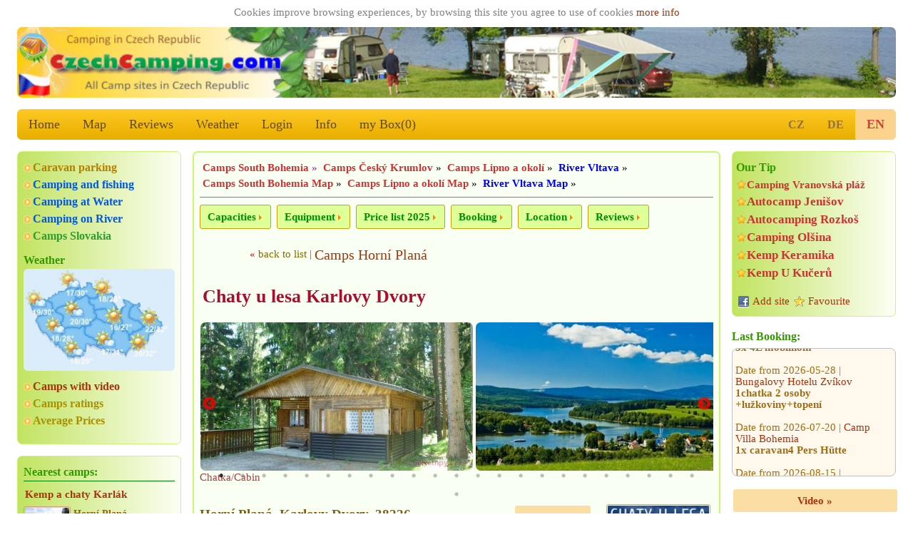

--- FILE ---
content_type: text/html; charset=utf-8
request_url: https://czechcamping.com/south-bohemia/cesky-krumlov/1008-chaty-u-lesa-karlovy-dvory-horni-plana
body_size: 14092
content:


<!DOCTYPE html>
<html lang="en">
<head>

<title>Chaty u lesa Karlovy Dvory - Horní Planá, Český Krumlov | CzechCamping.com</title>

	<meta charset="utf-8" />
	<meta http-equiv="Content-Type" content="text/html; charset=utf-8"/>
  <meta name="author" content="CzechCamping.com" />
  <meta name="page-topic" content="CzechCamping.com Chaty u lesa Karlovy Dvory Horní Planá Český Krumlov, detail camping Czech, camping guide, campsites, campsite, camping holiday, camp site sites on map, caravaning, caravans Appartements, Bungalows, mobilhomes, prices, rating, reviews, opinions, recommendations, comments, pictures, images, photos" />  
  <meta name="robots" content="index,follow" />	 
   
	<meta name="MobileOptimized" content="600"/> 
	<meta name="viewport" content="width=device-width, initial-scale=1.0, user-scalable=1, target-densitydpi=medium-dpi" />
	<meta name="HandheldFriendly" content="True" />	

	<link rel="home" href="https://www.czechcamping.com" />
  <meta name="language" content="en" />	
	
  <meta name="description" content="CzechCamping.com - Chaty u lesa Karlovy Dvory Horní Planá, Český Krumlov, In the area of the recreational resort there are restaurant, grocery shop, mount.. prices, contacts, locality, ratings, camping recommendations, pictures, Information. Bungalows, Caravans, Mobilhomes, Tents, Rooms." />
  <meta name="keywords" content="CzechCamping.com Chaty u lesa Karlovy Dvory Horní Planá Český Krumlov, detail camping Czech, camping guide, campsites, campsite, camping holiday, camp site sites on map, caravaning, caravans Appartements, Bungalows, mobilhomes, prices, rating, reviews, opinions, recommendations, comments, pictures, images, photos" />


  <meta name="twitter:image" content="https://www.czechcamping.com/img/cz/foto_640/4444-chaty-u-lesa-karlovy-dvory-horni-plana.jpg"/>
  <meta name="twitter:card" content="summary">
  <meta name="twitter:title" content="Chaty u lesa Karlovy Dvory - Horní Planá, Český Krumlov | CzechCamping.com">
  <meta name="twitter:description" content="In the area of the recreational resort there are restaurant, grocery shop, mountain bikes rent, rafts, pedal boats, the ..">
  <meta name="twitter:url" content="https://www.czechcamping.com/south-bohemia/cesky-krumlov/1008-chaty-u-lesa-karlovy-dvory-horni-plana">
  
  <meta property="og:url" content="https://www.czechcamping.com/south-bohemia/cesky-krumlov/1008-chaty-u-lesa-karlovy-dvory-horni-plana"/>  
  <meta property="og:locale" content="en" />
  <meta property="og:image" content="https://www.czechcamping.com/img/cz/foto_640/4444-chaty-u-lesa-karlovy-dvory-horni-plana.jpg"/>
  <meta property="og:title" content="Chaty u lesa Karlovy Dvory - Horní Planá, Český Krumlov | CzechCamping.com"/>
  <meta property="og:description" content="In the area of the recreational resort there are restaurant, grocery shop, mountain bikes rent, rafts, pedal boats, the .."/>
  <meta property="og:site_name" content="CzechCamping.com"/>
  <meta property="place:location:latitude" content="48.7522"><meta property="place:location:longitude" content="14.0563"><meta property="place:city" content="Horní Planá"><meta property="place:postal-code" content="38226"><meta property="og:type" content="place"/><link rel="canonical" href="https://www.czechcamping.com/south-bohemia/cesky-krumlov/1008-chaty-u-lesa-karlovy-dvory-horni-plana"><meta property="place:country" content="Czechia">
  
  
  <link rel="apple-touch-icon" sizes="180x180" href="https://www.czechcamping.com/images/logo_180.png" />
  <link rel="icon" type="image/png" sizes="32x32" href="https://www.czechcamping.com/images/logo_32.png" />
  <link rel="icon" type="image/png" sizes="16x16" href="https://www.czechcamping.com/images/logo_16.png" />
  <link rel="icon" type="image/svg+xml" href="https://www.czechcamping.com/images/logo.svg">
  <link rel="icon" href="https://www.czechcamping.com/images/logo_ico.ico">
  
<link rel="stylesheet" href="/css/w3.css">
<link rel="stylesheet" href="/css/design.css">
<link rel="stylesheet" href="/css/media.css">
<link rel="stylesheet" type="text/css" href="/js/slick/slick.css?v2022" media="all">
<link rel="stylesheet" type="text/css" href="/js/slick/slick-theme.css?v2022" media="all">

<link rel="stylesheet" type="text/css" href="/js/owl-carousel/assets/owl.transitions.css" media="all" />
<link rel="stylesheet" type="text/css" href="/js/owl-carousel/assets/owl.carousel.css" media="all" />

<link rel="stylesheet" type="text/css" href="/js/fancybox-master/dist/jquery.fancybox.min.css" media="all" />
</head>

  <script async src="https://pagead2.googlesyndication.com/pagead/js/adsbygoogle.js?client=ca-pub-9502376536968499" crossorigin="anonymous"></script>
  
<script type="text/javascript" src="/js/schr.js"></script><body class="w3-myfont">
 <div class="" id="global_c0"><div style="text-align:center;color:gray;padding:2px;width:100%;">Cookies improve browsing experiences, by browsing this site you agree to use of cookies 
 <a href="https://policies.google.com/technologies/partner-sites" target="_blank">more info</a>

	   </div> 
<header class="m-header w3-hide-small"><img src="https://www.czechcamping.com/images/header_cz2.jpg" alt="CzechCamping.com">
</header>
<header class="m-header w3-hide-medium w3-hide-large"><a href="/" style="padding:0px;"><img src="/images/header600_cz2.jpg" alt="CzechCamping.com"></a>
</header>

<div class="w3-bar w3-amber m-radius w3-large w3-hide-small m-alista">    <!-- menu -->
  <a href="/" class="w3-bar-item w3-button w3-mobile w3-opacity" alt="Home">Home</a>
  <a href="/map/czechia" class="w3-bar-item w3-button w3-mobile w3-opacity" alt="Map">Map</a>
<a href="/reviews" class="w3-bar-item w3-button w3-mobile w3-opacity" alt="Reviews">Reviews</a>

  <a href="/weather" class="w3-bar-item w3-button w3-mobile w3-opacity" alt="Weather">Weather</a>
  <a href="https://www.czechcamping.com/login" class="w3-bar-item w3-button w3-mobile w3-opacity" alt="Login">Login</a>      
  <a href="/info" class="w3-bar-item w3-button w3-mobile w3-opacity" alt="Info">Info</a>
  <a href="/mybox" class="w3-bar-item w3-button w3-mobile w3-opacity" id="s_tl" alt="my Box">my Box(<span id="s_pocet">0</span>)</a>
	
	<div class="lang">
  
	  <a href="https://www.ekempy.cz/south-bohemia/cesky-krumlov/1008-chaty-u-lesa-karlovy-dvory-horni-plana" class="w3-bar-item w3-button" alt="česky">CZ</a>
      <a href="https://www.campingplatze.cz/south-bohemia/cesky-krumlov/1008-chaty-u-lesa-karlovy-dvory-horni-plana" class="w3-bar-item w3-button" alt="Deutsch">DE</a>
      <a href="https://www.czechcamping.com/south-bohemia/cesky-krumlov/1008-chaty-u-lesa-karlovy-dvory-horni-plana" class="w3-bar-item w3-button akt" alt="English">EN</a></div>      
</div>

<div class="w3-bar w3-green w3-xlarge w3-hide-large w3-hide-medium" style="position:sticky; top:0px;z-index:111;max-height:52px;overflow:unset;">
  <a href="#" class="w3-button w3-bar-item w3-hover-blue" onclick="w3_open(); return false;">&#9776;</a>

  <a href="/" class="w3-bar-item w3-button w3-hover-blue">&#8962;</a>
  <a href="/detailsearch" class="w3-bar-item w3-button w3-hover-blue" alt="Search">Search</a>
  <a href="/mybox" class="w3-bar-item w3-button w3-hover-blue" alt="my Box">my Box(<span id="s_pocet1">0</span>)</a>
  <a href="/map/czechia" class="w3-bar-item w3-button w3-hover-blue" alt="Map">Map</a>   
  
<div class="w3-sidebar w3-bar-block w3-border w3-xlarge w3-hide-large w3-hide-medium w3-animate-opacity" style="display:none;" id="mySidebar">
  <a href="/reviews" class="w3-bar-item w3-button w3-hover-blue" alt="Reviews">Reviews</a>
  <a href="/weather" class="w3-bar-item w3-button w3-hover-blue" alt="Weather">🌤️ Weather</a>
  <a href="/info" class="w3-bar-item w3-button w3-hover-blue" alt="Info">Info</a>
  <a href="https://www.czechcamping.com/login" class="w3-bar-item w3-button w3-hover-blue" alt="Login">Login</a><a href="https://www.ekempy.cz/south-bohemia/cesky-krumlov/1008-chaty-u-lesa-karlovy-dvory-horni-plana" class="w3-bar-item w3-button  w3-hover-blue w3-right" alt="česky">CZ verze</a>
      <a href="https://www.campingplatze.cz/south-bohemia/cesky-krumlov/1008-chaty-u-lesa-karlovy-dvory-horni-plana" class="w3-bar-item w3-button w3-hover-blue" alt="Deutsch">DE version</a>
      <a href="https://www.czechcamping.com/south-bohemia/cesky-krumlov/1008-chaty-u-lesa-karlovy-dvory-horni-plana" class="w3-bar-item w3-button w3-hover-blue" alt="English">EN version</a>
           
</div>

</div><div class="w3-row">
   <div class="w3-col w3-left m3 w3-hide-small" style="width:20%; min-width:200px; max-width:260px; padding-right:16px;">  
<div class="w3-container m-stin our-tip">  <div class="m-odkaz">  	<a href="/caravan-parking" class="fo5" alt="Caravan parking">Caravan parking</a>  	<a href="/hledani?co1=kempy-pro-rybare" class="c13" alt="Camping and fishing">Camping and fishing</a>  	<a href="/kempy-u-vody" class="c13" alt="Camping at Water">Camping at Water</a>  	<a href="/czechia/rivers" class="c13" alt="Camping on River">Camping on River</a>  	<a href="https://www.ekempy.sk" class="fo4" alt="Camps Slovakia">Camps Slovakia</a>  </div>  <div class="wheater">
          <h2>Weather</h2>
          <a href="/weather" alt="Weather">
            <img class="ib" src="/images/pocasi_cz.jpg" title="Weather Czechia" >
          </a>
        </div>  <div class="m-odkaz"><a href="/video" alt="Camps with video">Camps with video</a>  	<a href="/ratings" class="c15" alt="Camps ratings">Camps ratings</a>  	<a href="/average-prices" class="c15" alt="Average Prices">Average Prices</a>  </div>
</div>	
	<div class="w3-container m-stin kemp-list gallery1">
    <h2>Nearest camps:</h2>
		<div class="list a100a">			    
      <div class="item">
        <h3>
          <a href="/south-bohemia/cesky-krumlov/406-kemp-a-chaty-karlak-horni-plana">Kemp a chaty Karlák</a>
        </h3>
        <div class="img">
          <a href="/south-bohemia/cesky-krumlov/406-kemp-a-chaty-karlak-horni-plana">
            <img src="https://www.czechcamping.com/img/cz/foto_132/2726-kemp-karlak-horni-plana.jpg" alt="Kemp a chaty Karlák" title="Kemp a chaty Karlák" />
          </a>
        </div>
        <div class="text">
          <strong>Horní Planá</strong>
          <span>0Km</span>
        </div>
      </div>			    
      <div class="item">
        <h3>
          <a href="/south-bohemia/cesky-krumlov/171-autokemp-karlovy-dvory-ii">Autokemp Karlovy Dvory II</a>
        </h3>
        <div class="img">
          <a href="/south-bohemia/cesky-krumlov/171-autokemp-karlovy-dvory-ii">
            <img src="https://www.czechcamping.com/img/cz/foto_132/6715-autokemp-karlovy-dvory-ii.jpg" alt="Autokemp Karlovy Dvory II" title="Autokemp Karlovy Dvory II" />
          </a>
        </div>
        <div class="text">
          <strong>Karlovy Dvory </strong>
          <span>0Km</span>
        </div>
      </div>			    
      <div class="item">
        <h3>
          <a href="/south-bohemia/cesky-krumlov/205-autocamp-jenisov-lipno-horni-plana">Autocamp Jenišov - Lipno</a>
        </h3>
        <div class="img">
          <a href="/south-bohemia/cesky-krumlov/205-autocamp-jenisov-lipno-horni-plana">
            <img src="https://www.czechcamping.com/img/cz/foto_132/2768-autocamp-jenisov-lipno-horni-plana.jpg" alt="Autocamp Jenišov - Lipno" title="Autocamp Jenišov - Lipno" />
          </a>
        </div>
        <div class="text">
          <strong>Horní Planá</strong>
          <span>1Km</span>
        </div>
      </div>			    
      <div class="item">
        <h3>
          <a href="/south-bohemia/cesky-krumlov/969-caravan-camping-horni-plana">Caravan Camping Horní Planá</a>
        </h3>
        <div class="img">
          <a href="/south-bohemia/cesky-krumlov/969-caravan-camping-horni-plana">
            <img src="https://www.czechcamping.com/img/cz/foto_132/4347-caravan-camping-horni-plana.jpg" alt="Caravan Camping Horní Planá" title="Caravan Camping Horní Planá" />
          </a>
        </div>
        <div class="text">
          <strong>Horní Planá</strong>
          <span>2Km</span>
        </div>
      </div>			    
      <div class="item">
        <h3>
          <a href="/south-bohemia/cesky-krumlov/828-hotel-na-plazi-horni-plana">Hotel Na Pláži</a>
        </h3>
        <div class="img">
          <a href="/south-bohemia/cesky-krumlov/828-hotel-na-plazi-horni-plana">
            <img src="https://www.czechcamping.com/img/cz/foto_132/1770-hotel-na-plazi-horni-plana.jpg" alt="Hotel Na Pláži" title="Hotel Na Pláži" />
          </a>
        </div>
        <div class="text">
          <strong>Horní Planá </strong>
          <span>3Km</span>
        </div>
      </div>			    
      <div class="item">
        <h3>
          <a href="/south-bohemia/cesky-krumlov/1290-kemp-jestrabi-3-cerna-v-posumavi">Kemp Jestřabí 3</a>
        </h3>
        <div class="img">
          <a href="/south-bohemia/cesky-krumlov/1290-kemp-jestrabi-3-cerna-v-posumavi">
            <img src="https://www.czechcamping.com/img/cz/foto_132/18233-kemp-jestrabi-3-cerna-v-posumavi.jpg" alt="Kemp Jestřabí 3" title="Kemp Jestřabí 3" />
          </a>
        </div>
        <div class="text">
          <strong>Černá v Pošumaví</strong>
          <span>3Km</span>
        </div>
      </div>			    
      <div class="item">
        <h3>
          <a href="/south-bohemia/cesky-krumlov/827-kemp-jestrabi-lipno-cerna-v-posumavi">Kemp Jestřabí Lipno</a>
        </h3>
        <div class="img">
          <a href="/south-bohemia/cesky-krumlov/827-kemp-jestrabi-lipno-cerna-v-posumavi">
            <img src="https://www.czechcamping.com/img/cz/foto_132/7990-kemp-jestrabi-lipno-cerna-v-posumavi.jpg" alt="Kemp Jestřabí Lipno" title="Kemp Jestřabí Lipno" />
          </a>
        </div>
        <div class="text">
          <strong>Černá v Pošumaví</strong>
          <span>4Km</span>
        </div>
      </div>			    
      <div class="item">
        <h3>
          <a href="/south-bohemia/cesky-krumlov/900-kemp-jestrabi-lipno-cerna-v-posumavi">Kemp Jestřábí I. Lipno</a>
        </h3>
        <div class="img">
          <a href="/south-bohemia/cesky-krumlov/900-kemp-jestrabi-lipno-cerna-v-posumavi">
            <img src="https://www.czechcamping.com/img/cz/foto_132/3200-kemp-jestrabi-i-cerna-v-posumavi.jpg" alt="Kemp Jestřábí I. Lipno" title="Kemp Jestřábí I. Lipno" />
          </a>
        </div>
        <div class="text">
          <strong>Černá v Pošumaví</strong>
          <span>4Km</span>
        </div>
      </div>			    
      <div class="item">
        <h3>
          <a href="/south-bohemia/cesky-krumlov/130-camping-olsina-lipno-cerna-v-posumavi">Camping Olšina - Lipno</a>
        </h3>
        <div class="img">
          <a href="/south-bohemia/cesky-krumlov/130-camping-olsina-lipno-cerna-v-posumavi">
            <img src="https://www.czechcamping.com/img/cz/foto_132/11305-camping-olsina-lipno-cerna-v-posumavi.jpg" alt="Camping Olšina - Lipno" title="Camping Olšina - Lipno" />
          </a>
        </div>
        <div class="text">
          <strong>Černá v Pošumaví</strong>
          <span>4Km</span>
        </div>
      </div><br>
		</div>
	</div><div class="tagy1"><a href="https://www.czechcamping.com/czechia/sumava" class="fo2" alt="Camping Šumava" title="Camping Šumava">Camping Šumava</a> <a href="https://www.czechcamping.com/czechia/lipno" class="fo1" alt="Camping Lipno a okolí" title="Camping Lipno a okolí">Camping Lipno a okolí</a> <a href="https://www.czechcamping.com/czechia/pojizeri" class="fo5" alt="Camping Pojizeří" title="Camping Pojizeří">Camping Pojizeří</a> <a href="https://www.czechcamping.com/czechia/krkonose" class="fo0" alt="Camping Krkonoše" title="Camping Krkonoše">Camping Krkonoše</a> <a href="https://www.czechcamping.com/czechia/dzbansko-podripsko" class="fo3" alt="Camping Džbánsko a Podřípsko" title="Camping Džbánsko a Podřípsko">Camping Džbánsko a Podřípsko</a> <a href="https://www.czechcamping.com/czechia/palava" class="fo0" alt="Camping Pálava" title="Camping Pálava">Camping Pálava</a> <a href="https://www.czechcamping.com/czechia/zelezne-hory" class="fo5" alt="Camping Železné hory" title="Camping Železné hory">Camping Železné hory</a> <a href="https://www.czechcamping.com/czechia/drahanska-vrchovina" class="fo0" alt="Camping Drahanská vrchovina" title="Camping Drahanská vrchovina">Camping Drahanská vrchovina</a> </div><div class="w3-container m-stin gallery-title"><h2>Photo TIPs</h2><div class="list">
      <div><a href="https://www.czechcamping.com/south-bohemia/jindrichuv-hradec/261-autokemp-tomasku-chlum-trebone" alt="Autokemp U Tomášků" class="m-foto-scale">
        <img alt="Autokemp U Tomášků" title="Autokemp U Tomášků, Chlum u Třeboně" src="https://www.czechcamping.com/img/cz/foto_216/17210-autokemp-u-tomasku-chlum-u-trebone.jpg"/></a>
        <a href="https://www.czechcamping.com/south-bohemia/jindrichuv-hradec/261-autokemp-tomasku-chlum-trebone" alt="Autokemp U Tomášků" title="Autokemp U Tomášků, Jihočeské rybníky">Autokemp U Tomášků</a>
      </div>
      <div><a href="https://www.czechcamping.com/liberec-region/ceska-lipa/652-family-kemp-machovo-jezero-stare-splavy" alt="Family kemp Máchovo jezero" class="m-foto-scale">
        <img alt="Family kemp Máchovo jezero" title="Family kemp Máchovo jezero, Staré Splavy" src="https://www.czechcamping.com/img/cz/foto_216/15860-family-kemp-machovo-jezero-stare-splavy.jpg"/></a>
        <a href="https://www.czechcamping.com/liberec-region/ceska-lipa/652-family-kemp-machovo-jezero-stare-splavy" alt="Family kemp Máchovo jezero" title="Family kemp Máchovo jezero, Máchův kraj">Family kemp Máchovo jezero</a>
      </div>
      <div><a href="https://www.czechcamping.com/central-bohemian-region/melnik/345-autokemp-kacer-melnik" alt="Autokemp Kačer" class="m-foto-scale">
        <img alt="Autokemp Kačer" title="Autokemp Kačer, Mělník" src="https://www.czechcamping.com/img/cz/foto_216/19235-autokemp-kacer-melnik.jpg"/></a>
        <a href="https://www.czechcamping.com/central-bohemian-region/melnik/345-autokemp-kacer-melnik" alt="Autokemp Kačer" title="Autokemp Kačer, Polabí">Autokemp Kačer</a>
      </div>
      <div><a href="https://www.czechcamping.com/pardubice-region/usti-nad-orlici/1804-autokemp-celorocni-stani-dolni-morava" alt="Autokemp a celoroční stání Dolní Morava" class="m-foto-scale">
        <img alt="Autokemp a celoroční stání Dolní Morava" title="Autokemp a celoroční stání Dolní Morava, Dolní Morava" src="https://www.czechcamping.com/img/cz/foto_216/18251-autokemp-dolni-morava-sportovni-areal.jpg"/></a>
        <a href="https://www.czechcamping.com/pardubice-region/usti-nad-orlici/1804-autokemp-celorocni-stani-dolni-morava" alt="Autokemp a celoroční stání Dolní Morava" title="Autokemp a celoroční stání Dolní Morava, Kralický Sněžník">Autokemp a celoroční stání Dolní Morava</a>
      </div>
      <div><a href="https://www.czechcamping.com/liberec-region/ceska-lipa/1094-chatova-osada-jachta-u-machova-jezera-stare-splavy" alt="Chatová osada Jachta u Máchova jezera" class="m-foto-scale">
        <img alt="Chatová osada Jachta u Máchova jezera" title="Chatová osada Jachta u Máchova jezera, Staré Splavy" src="https://www.czechcamping.com/img/cz/foto_216/15541-chatova-osada-jachta-u-machova-jezera-stare-splavy.jpg"/></a>
        <a href="https://www.czechcamping.com/liberec-region/ceska-lipa/1094-chatova-osada-jachta-u-machova-jezera-stare-splavy" alt="Chatová osada Jachta u Máchova jezera" title="Chatová osada Jachta u Máchova jezera, Máchův kraj">Chatová osada Jachta u Máchova jezera</a>
      </div>
      <div><a href="https://www.czechcamping.com/south-bohemia/cesky-krumlov/114-kemp-zlata-koruna" alt="Kemp Zlatá Koruna" class="m-foto-scale">
        <img alt="Kemp Zlatá Koruna" title="Kemp Zlatá Koruna, Zlatá Koruna" src="https://www.czechcamping.com/img/cz/foto_216/9848-kemp-koruna-zlata-koruna.jpg"/></a>
        <a href="https://www.czechcamping.com/south-bohemia/cesky-krumlov/114-kemp-zlata-koruna" alt="Kemp Zlatá Koruna" title="Kemp Zlatá Koruna, Povltaví">Kemp Zlatá Koruna</a>
      </div>
      <div><a href="https://www.czechcamping.com/south-bohemia/jindrichuv-hradec/906-autokemp-komornik-kunzak" alt="Autokemp Komorník" class="m-foto-scale">
        <img alt="Autokemp Komorník" title="Autokemp Komorník, Kunžak" src="https://www.czechcamping.com/img/cz/foto_216/13311-autokemp-komornik-kunzak.jpg"/></a>
        <a href="https://www.czechcamping.com/south-bohemia/jindrichuv-hradec/906-autokemp-komornik-kunzak" alt="Autokemp Komorník" title="Autokemp Komorník, Česká Kanada">Autokemp Komorník</a>
      </div>
      <div><a href="https://www.czechcamping.com/south-bohemia/tabor/262-kemp-fousek-drachov" alt="Kemp Fousek " class="m-foto-scale">
        <img alt="Kemp Fousek " title="Kemp Fousek , Dráchov" src="https://www.czechcamping.com/img/cz/foto_216/18094-kemp-fousek-drachov.jpg"/></a>
        <a href="https://www.czechcamping.com/south-bohemia/tabor/262-kemp-fousek-drachov" alt="Kemp Fousek " title="Kemp Fousek , Jihočeské rybníky">Kemp Fousek </a>
      </div>
      <div><a href="https://www.czechcamping.com/hradec-kralove-region/trutnov/501-autocamp-slunecna-cerny-dul" alt="Autocamp Slunečná" class="m-foto-scale">
        <img alt="Autocamp Slunečná" title="Autocamp Slunečná, Černý Důl" src="https://www.czechcamping.com/img/cz/foto_216/13425-autocamp-slunecna-cerny-dul.jpg"/></a>
        <a href="https://www.czechcamping.com/hradec-kralove-region/trutnov/501-autocamp-slunecna-cerny-dul" alt="Autocamp Slunečná" title="Autocamp Slunečná, Krkonoše">Autocamp Slunečná</a>
      </div></div></div>	
	<div class="w3-container m-stin kemp-list gallery1 a100a">
    <a href="/ratings" alt="Most viewed campsites:"><h2>Most viewed campsites:</h2></a>
		<div class="list">			    
      <div class="item">
        <h3>
          <a href="/plzen-region/plzen-sever/407-kemp-keramika-hracholusky" alt="Kemp Keramika">Kemp Keramika</a>
        </h3>
        <div class="img">
          <a href="/plzen-region/plzen-sever/407-kemp-keramika-hracholusky" alt="Kemp Keramika">
            <img src="https://www.czechcamping.com/img/cz/foto_216/5374-kemp-keramika-hracholusky.jpg" alt="Kemp Keramika" title="Kemp Keramika" />
          </a>
        </div>
        <div class="text">
          <strong>Hracholusky</strong>
          <span>2507x</span>
        </div>
      </div>			    
      <div class="item">
        <h3>
          <a href="/south-bohemia/cesky-krumlov/130-camping-olsina-lipno-cerna-v-posumavi" alt="Camping Olšina - Lipno">Camping Olšina - Lipno</a>
        </h3>
        <div class="img">
          <a href="/south-bohemia/cesky-krumlov/130-camping-olsina-lipno-cerna-v-posumavi" alt="Camping Olšina - Lipno">
            <img src="https://www.czechcamping.com/img/cz/foto_216/11305-camping-olsina-lipno-cerna-v-posumavi.jpg" alt="Camping Olšina - Lipno" title="Camping Olšina - Lipno" />
          </a>
        </div>
        <div class="text">
          <strong>Černá v Pošumaví</strong>
          <span>1916x</span>
        </div>
      </div>			    
      <div class="item">
        <h3>
          <a href="/south-moravia/znojmo/83-vranovska-plaz-holiday-park-nad-dyji" alt="Vranovská pláž - Holiday park">Vranovská pláž - Holiday park</a>
        </h3>
        <div class="img">
          <a href="/south-moravia/znojmo/83-vranovska-plaz-holiday-park-nad-dyji" alt="Vranovská pláž - Holiday park">
            <img src="https://www.czechcamping.com/img/cz/foto_216/12060-camping-vranovska-plaz-vranov-nad-dyji.jpg" alt="Vranovská pláž - Holiday park" title="Vranovská pláž - Holiday park" />
          </a>
        </div>
        <div class="text">
          <strong>Vranov nad Dyjí</strong>
          <span>1784x</span>
        </div>
      </div>			    
      <div class="item">
        <h3>
          <a href="/usti-nad-labem-region/litomerice/334-kemp-ustek-jezera-chmelar" alt="Kemp Úštěk u jezera Chmelař">Kemp Úštěk u jezera Chmelař</a>
        </h3>
        <div class="img">
          <a href="/usti-nad-labem-region/litomerice/334-kemp-ustek-jezera-chmelar" alt="Kemp Úštěk u jezera Chmelař">
            <img src="https://www.czechcamping.com/img/cz/foto_216/3125-kemp-ustek-u-jezera-chmelar.jpg" alt="Kemp Úštěk u jezera Chmelař" title="Kemp Úštěk u jezera Chmelař" />
          </a>
        </div>
        <div class="text">
          <strong>Úštěk</strong>
          <span>1780x</span>
        </div>
      </div>			    
      <div class="item">
        <h3>
          <a href="/south-bohemia/cesky-krumlov/205-autocamp-jenisov-lipno-horni-plana" alt="Autocamp Jenišov - Lipno">Autocamp Jenišov - Lipno</a>
        </h3>
        <div class="img">
          <a href="/south-bohemia/cesky-krumlov/205-autocamp-jenisov-lipno-horni-plana" alt="Autocamp Jenišov - Lipno">
            <img src="https://www.czechcamping.com/img/cz/foto_216/2768-autocamp-jenisov-lipno-horni-plana.jpg" alt="Autocamp Jenišov - Lipno" title="Autocamp Jenišov - Lipno" />
          </a>
        </div>
        <div class="text">
          <strong>Horní Planá</strong>
          <span>1589x</span>
        </div>
      </div>			    
      <div class="item">
        <h3>
          <a href="/south-bohemia/ceske-budejovice/131-camping-restaurant-bezdrev-hluboka-nad-vltavou" alt="Camping &amp; Restaurant BEZDREV">Camping &amp; Restaurant BEZDREV</a>
        </h3>
        <div class="img">
          <a href="/south-bohemia/ceske-budejovice/131-camping-restaurant-bezdrev-hluboka-nad-vltavou" alt="Camping &amp; Restaurant BEZDREV">
            <img src="https://www.czechcamping.com/img/cz/foto_216/18665-camping-amp-restaurant-bezdrev-hluboka-nad-vltavou.jpg" alt="Camping &amp; Restaurant BEZDREV" title="Camping &amp; Restaurant BEZDREV" />
          </a>
        </div>
        <div class="text">
          <strong>Hluboká nad Vltavou</strong>
          <span>1566x</span>
        </div>
      </div>
		</div>
	</div>	
	<div class="w3-container m-stin kemp-list gallery1 a100a">
    <a href="/reviews"><h2>Best rated camps:</h2></a>
		<div class="list">			    
      <div class="item">
        <h3>
          <a href="/pardubice-region/usti-nad-orlici/1574-camp-horni-lipka-kraliky">Camp Horní Lipka</a>
        </h3>
        <div class="img">
          <a href="/pardubice-region/usti-nad-orlici/1574-camp-horni-lipka-kraliky">
            <img src="https://www.czechcamping.com/img/cz/foto_216/7246-camp-horni-lipka-kraliky.jpg" alt="Camp Horní Lipka" title="Camp Horní Lipka, hodnoceno 34x" />
          </a>
        </div>
        <div class="text">
          <strong>Králíky</strong>
          <span style="font-size:120%;" title="34x">4.85 points   </span>       
        </div>
      </div>			    
      <div class="item">
        <h3>
          <a href="/ostrava-region/bruntal/1850-minikemp-harta-leskovec-nad-moravici">Minikemp Harta</a>
        </h3>
        <div class="img">
          <a href="/ostrava-region/bruntal/1850-minikemp-harta-leskovec-nad-moravici">
            <img src="https://www.czechcamping.com/img/cz/foto_216/11597-minikemp-leskovec-leskovci-nad-moravici.jpg" alt="Minikemp Harta" title="Minikemp Harta, hodnoceno 13x" />
          </a>
        </div>
        <div class="text">
          <strong>Leskovec nad Moravicí</strong>
          <span style="font-size:120%;" title="13x">4.77 points   </span>       
        </div>
      </div>			    
      <div class="item">
        <h3>
          <a href="/usti-nad-labem-region/decin/1759-pension-a-kemp-vyhlidka-stara-oleska">Pension a Kemp Vyhlídka</a>
        </h3>
        <div class="img">
          <a href="/usti-nad-labem-region/decin/1759-pension-a-kemp-vyhlidka-stara-oleska">
            <img src="https://www.czechcamping.com/img/cz/foto_216/9192-pension-a-kemp-vyhlidka-stara-oleska.jpg" alt="Pension a Kemp Vyhlídka" title="Pension a Kemp Vyhlídka, hodnoceno 11x" />
          </a>
        </div>
        <div class="text">
          <strong>Stará Oleška</strong>
          <span style="font-size:120%;" title="11x">4.73 points   </span>       
        </div>
      </div>			    
      <div class="item">
        <h3>
          <a href="/zlin-region/vsetin/1227-kemp-pod-pustevnami-prostredni-becva">Kemp pod Pustevnami</a>
        </h3>
        <div class="img">
          <a href="/zlin-region/vsetin/1227-kemp-pod-pustevnami-prostredni-becva">
            <img src="https://www.czechcamping.com/img/cz/foto_216/18197-kemp-pod-pustevnami-prostredni-becva.jpg" alt="Kemp pod Pustevnami" title="Kemp pod Pustevnami, hodnoceno 14x" />
          </a>
        </div>
        <div class="text">
          <strong>Prostřední Bečva</strong>
          <span style="font-size:120%;" title="14x">4.71 points   </span>       
        </div>
      </div>			    
      <div class="item">
        <h3>
          <a href="/hradec-kralove-region/trutnov/501-autocamp-slunecna-cerny-dul">Autocamp Slunečná</a>
        </h3>
        <div class="img">
          <a href="/hradec-kralove-region/trutnov/501-autocamp-slunecna-cerny-dul">
            <img src="https://www.czechcamping.com/img/cz/foto_216/13423-autocamp-slunecna-cerny-dul.jpg" alt="Autocamp Slunečná" title="Autocamp Slunečná, hodnoceno 14x" />
          </a>
        </div>
        <div class="text">
          <strong>Černý Důl</strong>
          <span style="font-size:120%;" title="14x">4.64 points   </span>       
        </div>
      </div>			    
      <div class="item">
        <h3>
          <a href="/south-bohemia/tabor/262-kemp-fousek-drachov">Kemp Fousek </a>
        </h3>
        <div class="img">
          <a href="/south-bohemia/tabor/262-kemp-fousek-drachov">
            <img src="https://www.czechcamping.com/img/cz/foto_216/17938-kemp-fousek-u-sloupu-sobeslav.jpg" alt="Kemp Fousek " title="Kemp Fousek , hodnoceno 15x" />
          </a>
        </div>
        <div class="text">
          <strong>Dráchov</strong>
          <span style="font-size:120%;" title="15x">4.6 points   </span>       
        </div>
      </div>
		</div>
	</div>  <br>
<script async src="//pagead2.googlesyndication.com/pagead/js/adsbygoogle.js"></script>
<ins class="adsbygoogle" style="display:inline-block;width:100%;height:200px"
     data-ad-client="ca-pub-9502376536968499"
     data-ad-slot="3609774773"></ins>
<script>
    (adsbygoogle = window.adsbygoogle || []).push({});
</script></div>
	<div class="w3-col w3-right m3 w3-hide-small w3-hide-medium" style="width:20%; min-width:200px; max-width:260px; padding-left:16px;"> 	<!-- sloupec prava -->
  <div class="w3-container m-stin gallery-title"><div class="m-tip"><h2>Our Tip</h2><a href="https://www.czechcamping.com/jihomoravsky-kraj/znojmo/83-camping-vranovska-plaz-nad-dyji" class="ma" title="Jižní Morava, Vranovská přehrada" alt="Camping Vranovská pláž">Camping Vranovská pláž</a><a href="https://www.czechcamping.com/jihocesky-kraj/cesky-krumlov/205-autocamp-jenisov-lipno-horni-plana" title="Lipno, Jižní Čechy" alt="Autocamp Jenišov">Autocamp Jenišov</a><a href="https://www.czechcamping.com/kralovehradecky-kraj/nachod/485-autocamping-rozkos-ceska-skalice" title="Česká Skalice, jezero Rozkoš" alt="Autocamping Rozkoš">Autocamping Rozkoš</a><a href="https://www.czechcamping.com/jihocesky-kraj/cesky-krumlov/130-camping-olsina-lipno-cerna-v-posumavi" title="Lipno, Jižní Čechy" alt="Camping Olšina">Camping Olšina</a><a href="https://www.czechcamping.com/plzensky-kraj/plzen-sever/407-kemp-keramika-hracholusky" title="Hracholusky, Hracholuská přehrada, Plzeň-sever" alt="Kemp Keramika">Kemp Keramika</a><a href="https://www.czechcamping.com/jihocesky-kraj/cesky-krumlov/365-kemp-u-kuceru-zlata-koruna" title="Český Krumlov, Vltava, Jižní Čechy" alt="Kemp U Kučerů">Kemp U Kučerů</a></div>  <div class="m-share">
          <a target="_blank" class="fb" href="https://www.facebook.com/share.php?u=https://www.czechcamping.com" title="Add this site on facebook">Add site</a>
          <a href="#" class="favorite" rel="sidebar" onclick="return AddFavorite(this,document.location.href,document.title);" title="Chaty u lesa Karlovy Dvory - CzechCamping.com">Favourite</a>
        <br>        </div>
      </div>
		<h2 style="margin-top:16px">Last Booking:</h2>
		
        <div class="m-move-y" style="height:180px;">
          <p class="move" style="line-height: 110%;">
			    Date from 2026-05-01 | <a href="/854">CAMP FREMUNT </a><br><b>1 x Platz für Zelt und Auto, 2 Erwachsene, 3 Kinder1 Bungalow/Hütte für 2 Erwachsene und 1 Hund</b><br><br>Date from 2026-07-03 | <a href="/103">Kemp u jezera</a><br><b>3x 4L mobilhom</b><br><br>Date from 2026-05-28 | <a href="/258">Bungalovy Hotelu Zvíkov</a><br><b>1chatka 2 osoby +lužkoviny+topení</b><br><br>Date from 2026-07-20 | <a href="/826">Camp Villa Bohemia</a><br><b>1x caravan4 Pers Hütte</b><br><br>Date from 2026-08-15 | <a href="/221">Autokempink Dřenice</a><br><b>109 und 108 mit Strom, 4 Personen, 2 Hunde und 1 Katze</b><br><br>Date from 2026-06-25 | <a href="/473">Koupaliště a kemp Křtiny</a><br><b>8x4L</b><br><br>Date from 2026-06-12 | <a href="/432">Kemp Bílý Kámen</a><br><b>chatka pro dvě osoby</b><br><br>Date from 2026-06-26 | <a href="/270">Kemp Country Bečice Lužnice</a><br><b>8 míst pro stany (15 lidí), elektrická přípojka nutná</b><br><br>Date from 2026-07-11 | <a href="/185">Obecní kemp Staňkov</a><br><b>Bungalov</b><br><br>Date from 2026-02-01 | <a href="/256">Penzion U nás doma</a><br><b>2 dospělý + 1 dítě3 lůžková chatka (raději)  nebo penzion</b><br><br>
		      </p>
        </div><a class="a1 a100 w3-hide-small" href="#video">Video »</a><div class="w3-container m-stin gallery"><h2>Photogallery</h2>

      <a href="https://www.czechcamping.com/img/cz/foto_640/4444-chaty-u-lesa-karlovy-dvory-horni-plana.jpg" class="fancy" rel="gallery3" data-fancybox="gallery3" data-loop="true" data-caption="Chatka/Cabin"> 
        <img src="https://www.czechcamping.com/img/cz/foto_216/4444-chaty-u-lesa-karlovy-dvory-horni-plana.jpg" alt="Chaty u lesa Karlovy Dvory Chatka/Cabin" title="1. Chaty u lesa Karlovy Dvory, Horní Planá"/>
      </a>
        <span>Chatka/Cabin</span>

      <a href="https://www.czechcamping.com/img/cz/foto_1024/17002-chaty-u-lesa-karlovy-dvory-horni-plana.jpg" class="fancy" rel="gallery3" data-fancybox="gallery3" data-loop="true" data-caption=""> 
        <img src="https://www.czechcamping.com/img/cz/foto_216/17002-chaty-u-lesa-karlovy-dvory-horni-plana.jpg" alt="Chaty u lesa Karlovy Dvory " title="2. Chaty u lesa Karlovy Dvory, Horní Planá"/>
      </a>
        <span></span>

      <a href="https://www.czechcamping.com/img/cz/foto_640/2959-chaty-u-lesa-karlovy-dvory-horni-plana.jpg" class="fancy" rel="gallery3" data-fancybox="gallery3" data-loop="true" data-caption="Chatka/Cabin"> 
        <img src="https://www.czechcamping.com/img/cz/foto_216/2959-chaty-u-lesa-karlovy-dvory-horni-plana.jpg" alt="Chaty u lesa Karlovy Dvory Chatka/Cabin" title="3. Chaty u lesa Karlovy Dvory, Horní Planá"/>
      </a>
        <span>Chatka/Cabin</span>

      <a href="https://www.czechcamping.com/img/cz/foto_1024/11844-chaty-u-lesa-karlovy-dvory-horni-plana.jpg" class="fancy" rel="gallery3" data-fancybox="gallery3" data-loop="true" data-caption="4L Chatka/Cabin"> 
        <img src="https://www.czechcamping.com/img/cz/foto_216/11844-chaty-u-lesa-karlovy-dvory-horni-plana.jpg" alt="Chaty u lesa Karlovy Dvory 4L Chatka/Cabin" title="4. Chaty u lesa Karlovy Dvory, Horní Planá"/>
      </a>
        <span>4L Chatka/Cabin</span>

      <a href="https://www.czechcamping.com/img/cz/foto_640/2956-chaty-u-lesa-karlovy-dvory-horni-plana.jpg" class="fancy" rel="gallery3" data-fancybox="gallery3" data-loop="true" data-caption="4L Chatka/Cabin, kuchyňka"> 
        <img src="https://www.czechcamping.com/img/cz/foto_216/2956-chaty-u-lesa-karlovy-dvory-horni-plana.jpg" alt="Chaty u lesa Karlovy Dvory 4L Chatka/Cabin, kuchyňka" title="5. Chaty u lesa Karlovy Dvory, Horní Planá"/>
      </a>
        <span>4L Chatka/Cabin, kuchyňka</span>

      <a href="https://www.czechcamping.com/img/cz/foto_640/2958-chaty-u-lesa-karlovy-dvory-horni-plana.jpg" class="fancy" rel="gallery3" data-fancybox="gallery3" data-loop="true" data-caption="8L chata/8B Cabin"> 
        <img src="https://www.czechcamping.com/img/cz/foto_216/2958-chaty-u-lesa-karlovy-dvory-horni-plana.jpg" alt="Chaty u lesa Karlovy Dvory 8L chata/8B Cabin" title="6. Chaty u lesa Karlovy Dvory, Horní Planá"/>
      </a>
        <span>8L chata/8B Cabin</span>

      <a href="https://www.czechcamping.com/img/cz/foto_1024/10954-chaty-u-lesa-karlovy-dvory-horni-plana.jpg" class="fancy" rel="gallery3" data-fancybox="gallery3" data-loop="true" data-caption="8L chata/8B Cabin"> 
        <img src="https://www.czechcamping.com/img/cz/foto_216/10954-chaty-u-lesa-karlovy-dvory-horni-plana.jpg" alt="Chaty u lesa Karlovy Dvory 8L chata/8B Cabin" title="7. Chaty u lesa Karlovy Dvory, Horní Planá"/>
      </a>
        <span>8L chata/8B Cabin</span>

      <a href="https://www.czechcamping.com/img/cz/foto_1024/17378-chaty-u-lesa-karlovy-dvory-horni-plana.jpg" class="fancy" rel="gallery3" data-fancybox="gallery3" data-loop="true" data-caption="8L chata/8B Cabin kuchyňka"> 
        <img src="https://www.czechcamping.com/img/cz/foto_216/17378-chaty-u-lesa-karlovy-dvory-horni-plana.jpg" alt="Chaty u lesa Karlovy Dvory 8L chata/8B Cabin kuchyňka" title="8. Chaty u lesa Karlovy Dvory, Horní Planá"/>
      </a>
        <span>8L chata/8B Cabin kuchyňka</span>

      <a href="https://www.czechcamping.com/img/cz/foto_640/2962-chaty-u-lesa-karlovy-dvory-horni-plana.jpg" class="fancy" rel="gallery3" data-fancybox="gallery3" data-loop="true" data-caption="8L chata/8B Cabin"> 
        <img src="https://www.czechcamping.com/img/cz/foto_216/2962-chaty-u-lesa-karlovy-dvory-horni-plana.jpg" alt="Chaty u lesa Karlovy Dvory 8L chata/8B Cabin" title="9. Chaty u lesa Karlovy Dvory, Horní Planá"/>
      </a>
        <span>8L chata/8B Cabin</span>

      <a href="https://www.czechcamping.com/img/cz/foto_640/2963-chaty-u-lesa-karlovy-dvory-horni-plana.jpg" class="fancy" rel="gallery3" data-fancybox="gallery3" data-loop="true" data-caption="8L chata/8B Cabin"> 
        <img src="https://www.czechcamping.com/img/cz/foto_216/2963-chaty-u-lesa-karlovy-dvory-horni-plana.jpg" alt="Chaty u lesa Karlovy Dvory 8L chata/8B Cabin" title="10. Chaty u lesa Karlovy Dvory, Horní Planá"/>
      </a>
        <span>8L chata/8B Cabin</span>

      <a href="https://www.czechcamping.com/img/cz/foto_1024/17376-chaty-u-lesa-karlovy-dvory-horni-plana.jpg" class="fancy" rel="gallery3" data-fancybox="gallery3" data-loop="true" data-caption="8L chata/8B Cabin"> 
        <img src="https://www.czechcamping.com/img/cz/foto_216/17376-chaty-u-lesa-karlovy-dvory-horni-plana.jpg" alt="Chaty u lesa Karlovy Dvory 8L chata/8B Cabin" title="11. Chaty u lesa Karlovy Dvory, Horní Planá"/>
      </a>
        <span>8L chata/8B Cabin</span>

      <a href="https://www.czechcamping.com/img/cz/foto_640/2961-chaty-u-lesa-karlovy-dvory-horni-plana.jpg" class="fancy" rel="gallery3" data-fancybox="gallery3" data-loop="true" data-caption="8L Chatka/Cabin soc.zařízení"> 
        <img src="https://www.czechcamping.com/img/cz/foto_216/2961-chaty-u-lesa-karlovy-dvory-horni-plana.jpg" alt="Chaty u lesa Karlovy Dvory 8L Chatka/Cabin soc.zařízení" title="12. Chaty u lesa Karlovy Dvory, Horní Planá"/>
      </a>
        <span>8L Chatka/Cabin soc.zařízení</span>

      <a href="https://www.czechcamping.com/img/cz/foto_640/2960-chaty-u-lesa-karlovy-dvory-horni-plana.jpg" class="fancy" rel="gallery3" data-fancybox="gallery3" data-loop="true" data-caption="západ nad lipnem"> 
        <img src="https://www.czechcamping.com/img/cz/foto_216/2960-chaty-u-lesa-karlovy-dvory-horni-plana.jpg" alt="Chaty u lesa Karlovy Dvory západ nad lipnem" title="13. Chaty u lesa Karlovy Dvory, Horní Planá"/>
      </a>
        <span>západ nad lipnem</span>

      <a href="https://www.czechcamping.com/img/cz/foto_1024/17004-chaty-u-lesa-karlovy-dvory-horni-plana.jpg" class="fancy" rel="gallery3" data-fancybox="gallery3" data-loop="true" data-caption="pláže na Lipně"> 
        <img src="https://www.czechcamping.com/img/cz/foto_216/17004-chaty-u-lesa-karlovy-dvory-horni-plana.jpg" alt="Chaty u lesa Karlovy Dvory pláže na Lipně" title="14. Chaty u lesa Karlovy Dvory, Horní Planá"/>
      </a>
        <span>pláže na Lipně</span>

      <a href="https://www.czechcamping.com/img/cz/foto_1024/17006-chaty-u-lesa-karlovy-dvory-horni-plana.jpg" class="fancy" rel="gallery3" data-fancybox="gallery3" data-loop="true" data-caption="vyhlídková plavba Lipno"> 
        <img src="https://www.czechcamping.com/img/cz/foto_216/17006-chaty-u-lesa-karlovy-dvory-horni-plana.jpg" alt="Chaty u lesa Karlovy Dvory vyhlídková plavba Lipno" title="15. Chaty u lesa Karlovy Dvory, Horní Planá"/>
      </a>
        <span>vyhlídková plavba Lipno</span>

      <a href="https://www.czechcamping.com/img/cz/foto_1024/17010-chaty-u-lesa-karlovy-dvory-horni-plana.jpg" class="fancy" rel="gallery3" data-fancybox="gallery3" data-loop="true" data-caption="stezka korunami stromů Lipno"> 
        <img src="https://www.czechcamping.com/img/cz/foto_216/17010-chaty-u-lesa-karlovy-dvory-horni-plana.jpg" alt="Chaty u lesa Karlovy Dvory stezka korunami stromů Lipno" title="16. Chaty u lesa Karlovy Dvory, Horní Planá"/>
      </a>
        <span>stezka korunami stromů Lipno</span>

      <a href="https://www.czechcamping.com/img/cz/foto_1024/17380-chaty-u-lesa-karlovy-dvory-horni-plana.jpg" class="fancy" rel="gallery3" data-fancybox="gallery3" data-loop="true" data-caption="Rybí restaurace Hůrka 1km"> 
        <img src="https://www.czechcamping.com/img/cz/foto_216/17380-chaty-u-lesa-karlovy-dvory-horni-plana.jpg" alt="Chaty u lesa Karlovy Dvory Rybí restaurace Hůrka 1km" title="17. Chaty u lesa Karlovy Dvory, Horní Planá"/>
      </a>
        <span>Rybí restaurace Hůrka 1km</span>

      <a href="https://www.czechcamping.com/img/cz/foto_1024/17381-chaty-u-lesa-karlovy-dvory-horni-plana.jpg" class="fancy" rel="gallery3" data-fancybox="gallery3" data-loop="true" data-caption="Rybí restaurace Hůrka 1km"> 
        <img src="https://www.czechcamping.com/img/cz/foto_216/17381-chaty-u-lesa-karlovy-dvory-horni-plana.jpg" alt="Chaty u lesa Karlovy Dvory Rybí restaurace Hůrka 1km" title="18. Chaty u lesa Karlovy Dvory, Horní Planá"/>
      </a>
        <span>Rybí restaurace Hůrka 1km</span>

      <a href="https://www.czechcamping.com/img/cz/foto_1024/17383-chaty-u-lesa-karlovy-dvory-horni-plana.jpg" class="fancy" rel="gallery3" data-fancybox="gallery3" data-loop="true" data-caption="půjčovna člunů 1km"> 
        <img src="https://www.czechcamping.com/img/cz/foto_216/17383-chaty-u-lesa-karlovy-dvory-horni-plana.jpg" alt="Chaty u lesa Karlovy Dvory půjčovna člunů 1km" title="19. Chaty u lesa Karlovy Dvory, Horní Planá"/>
      </a>
        <span>půjčovna člunů 1km</span>

      <a href="https://www.czechcamping.com/img/cz/foto_1024/17385-chaty-u-lesa-karlovy-dvory-horni-plana.jpg" class="fancy" rel="gallery3" data-fancybox="gallery3" data-loop="true" data-caption="Naučná stezka Olšina"> 
        <img src="https://www.czechcamping.com/img/cz/foto_216/17385-chaty-u-lesa-karlovy-dvory-horni-plana.jpg" alt="Chaty u lesa Karlovy Dvory Naučná stezka Olšina" title="20. Chaty u lesa Karlovy Dvory, Horní Planá"/>
      </a>
        <span>Naučná stezka Olšina</span>

      <a href="https://www.czechcamping.com/img/cz/foto_1024/17387-chaty-u-lesa-karlovy-dvory-horni-plana.jpg" class="fancy" rel="gallery3" data-fancybox="gallery3" data-loop="true" data-caption="Lipno a Vítkův hrádek"> 
        <img src="https://www.czechcamping.com/img/cz/foto_216/17387-chaty-u-lesa-karlovy-dvory-horni-plana.jpg" alt="Chaty u lesa Karlovy Dvory Lipno a Vítkův hrádek" title="21. Chaty u lesa Karlovy Dvory, Horní Planá"/>
      </a>
        <span>Lipno a Vítkův hrádek</span><br>+3x foto..
     <a class="fancy" rel="gallery3" data-fancybox="gallery3" href="https://www.czechcamping.com/img/cz/foto_1024/17388-chaty-u-lesa-karlovy-dvory-horni-plana.jpg" data-loop="true" data-caption="Vítkův hrádek"> 
     </a>
     <a class="fancy" rel="gallery3" data-fancybox="gallery3" href="https://www.czechcamping.com/img/cz/foto_1024/17389-chaty-u-lesa-karlovy-dvory-horni-plana.jpg" data-loop="true" data-caption="Lipno s pláží"> 
     </a>
     <a class="fancy" rel="gallery3" data-fancybox="gallery3" href="https://www.czechcamping.com/img/cz/foto_1024/17390-chaty-u-lesa-karlovy-dvory-horni-plana.jpg" data-loop="true" data-caption="turistika a hora Plechý"> 
     </a></div>  <br>
<script async src="//pagead2.googlesyndication.com/pagead/js/adsbygoogle.js"></script>
<ins class="adsbygoogle" style="display:inline-block;width:100%;height:200px"
     data-ad-client="ca-pub-9502376536968499"
     data-ad-slot="3609774773"></ins>
<script>
    (adsbygoogle = window.adsbygoogle || []).push({});
</script>    
    </div>
  <div class="w3-rest m6"> 	<!-- sloupec prostr -->


     <div class="w3-container m-stin stin1_karta kemp-detail discussion">
     

        <div class="nav-list-kemp">
          <a href="/czechia/south-bohemia">Camps South Bohemia</a><i>»</i>
          <a href="/czechia/south-bohemia/cesky-krumlov">Camps Český Krumlov</a>»
          <a href="/czechia/lipno">Camps Lipno a okolí</a>»
           <a href="/czechia/river/vltava" style="color:blue;">River Vltava</a>»<br>
          <a href="/map/czechia/south-bohemia">Camps South Bohemia Map</a>»
          <a href="/map/czechia/lipno">Camps Lipno a okolí Map</a>» <a href="/map/czechia/vltava" style="color:blue;">River Vltava Map</a>»
        </div>
       
        <div class="page-nav">
          <a href="#capacities">Capacities</a>
          <a href="#equipment">Equipment</a>
          <a href="#price-list">Price list  2025</a>
          <a href="#booking">Booking</a>
          <a href="#map">Location</a>
          <a href="#reviews">Reviews</a>
        </div>      
        <div class="control-btn">
          
          
          <span class="back-btn">« <a href="javascript:history.back();">back to list</a></span><i> | </i><span class="cat"><a class="" href="/detailsearch/?t=Horn%C3%AD+Plan%C3%A1" title="Camps Horní Planá">Camps Horní Planá</a></span>
          
                 
        </div>
        
        
                <a class="a100a" href="/south-bohemia/cesky-krumlov/1008-chaty-u-lesa-karlovy-dvory-horni-plana"><h1>Chaty u lesa Karlovy Dvory</h1></a>
                
                <section class="variable slider"><a href="https://www.czechcamping.com/img/cz/foto_640/4444-chaty-u-lesa-karlovy-dvory-horni-plana.jpg" class="fancy" rel="gallery2" data-fancybox="gallery2"  data-loop="true" data-caption="Chaty u lesa Karlovy Dvory: Chatka/Cabin"><img src="https://www.czechcamping.com/img/cz/foto_640/4444-chaty-u-lesa-karlovy-dvory-horni-plana.jpg" alt="Chaty u lesa Karlovy Dvory Chatka/Cabin" title="Chaty u lesa Karlovy Dvory, Horní Planá" /><span>Chatka/Cabin</span></a><a href="https://www.czechcamping.com/img/cz/foto_1024/17002-chaty-u-lesa-karlovy-dvory-horni-plana.jpg" class="fancy" rel="gallery2" data-fancybox="gallery2"  data-loop="true" data-caption="Chaty u lesa Karlovy Dvory: "><img src="https://www.czechcamping.com/img/cz/foto_640/17002-chaty-u-lesa-karlovy-dvory-horni-plana.jpg" alt="Chaty u lesa Karlovy Dvory " title="Chaty u lesa Karlovy Dvory, Horní Planá" /><span></span></a><a href="https://www.czechcamping.com/img/cz/foto_640/2959-chaty-u-lesa-karlovy-dvory-horni-plana.jpg" class="fancy" rel="gallery2" data-fancybox="gallery2"  data-loop="true" data-caption="Chaty u lesa Karlovy Dvory: Chatka/Cabin"><img src="https://www.czechcamping.com/img/cz/foto_640/2959-chaty-u-lesa-karlovy-dvory-horni-plana.jpg" alt="Chaty u lesa Karlovy Dvory Chatka/Cabin" title="Chaty u lesa Karlovy Dvory, Horní Planá" /><span>Chatka/Cabin</span></a><a href="https://www.czechcamping.com/img/cz/foto_1024/11844-chaty-u-lesa-karlovy-dvory-horni-plana.jpg" class="fancy" rel="gallery2" data-fancybox="gallery2"  data-loop="true" data-caption="Chaty u lesa Karlovy Dvory: 4L Chatka/Cabin"><img src="https://www.czechcamping.com/img/cz/foto_640/11844-chaty-u-lesa-karlovy-dvory-horni-plana.jpg" alt="Chaty u lesa Karlovy Dvory 4L Chatka/Cabin" title="Chaty u lesa Karlovy Dvory, Horní Planá" /><span>4L Chatka/Cabin</span></a><a href="https://www.czechcamping.com/img/cz/foto_640/2956-chaty-u-lesa-karlovy-dvory-horni-plana.jpg" class="fancy" rel="gallery2" data-fancybox="gallery2"  data-loop="true" data-caption="Chaty u lesa Karlovy Dvory: 4L Chatka/Cabin, kuchyňka"><img src="https://www.czechcamping.com/img/cz/foto_640/2956-chaty-u-lesa-karlovy-dvory-horni-plana.jpg" alt="Chaty u lesa Karlovy Dvory 4L Chatka/Cabin, kuchyňka" title="Chaty u lesa Karlovy Dvory, Horní Planá" /><span>4L Chatka/Cabin, kuchyňka</span></a><a href="https://www.czechcamping.com/img/cz/foto_640/2958-chaty-u-lesa-karlovy-dvory-horni-plana.jpg" class="fancy" rel="gallery2" data-fancybox="gallery2"  data-loop="true" data-caption="Chaty u lesa Karlovy Dvory: 8L chata/8B Cabin"><img src="https://www.czechcamping.com/img/cz/foto_640/2958-chaty-u-lesa-karlovy-dvory-horni-plana.jpg" alt="Chaty u lesa Karlovy Dvory 8L chata/8B Cabin" title="Chaty u lesa Karlovy Dvory, Horní Planá" /><span>8L chata/8B Cabin</span></a><a href="https://www.czechcamping.com/img/cz/foto_1024/10954-chaty-u-lesa-karlovy-dvory-horni-plana.jpg" class="fancy" rel="gallery2" data-fancybox="gallery2"  data-loop="true" data-caption="Chaty u lesa Karlovy Dvory: 8L chata/8B Cabin"><img src="https://www.czechcamping.com/img/cz/foto_640/10954-chaty-u-lesa-karlovy-dvory-horni-plana.jpg" alt="Chaty u lesa Karlovy Dvory 8L chata/8B Cabin" title="Chaty u lesa Karlovy Dvory, Horní Planá" /><span>8L chata/8B Cabin</span></a><a href="https://www.czechcamping.com/img/cz/foto_1024/17378-chaty-u-lesa-karlovy-dvory-horni-plana.jpg" class="fancy" rel="gallery2" data-fancybox="gallery2"  data-loop="true" data-caption="Chaty u lesa Karlovy Dvory: 8L chata/8B Cabin kuchyňka"><img src="https://www.czechcamping.com/img/cz/foto_640/17378-chaty-u-lesa-karlovy-dvory-horni-plana.jpg" alt="Chaty u lesa Karlovy Dvory 8L chata/8B Cabin kuchyňka" title="Chaty u lesa Karlovy Dvory, Horní Planá" /><span>8L chata/8B Cabin kuchyňka</span></a><a href="https://www.czechcamping.com/img/cz/foto_640/2962-chaty-u-lesa-karlovy-dvory-horni-plana.jpg" class="fancy" rel="gallery2" data-fancybox="gallery2"  data-loop="true" data-caption="Chaty u lesa Karlovy Dvory: 8L chata/8B Cabin"><img src="https://www.czechcamping.com/img/cz/foto_640/2962-chaty-u-lesa-karlovy-dvory-horni-plana.jpg" alt="Chaty u lesa Karlovy Dvory 8L chata/8B Cabin" title="Chaty u lesa Karlovy Dvory, Horní Planá" /><span>8L chata/8B Cabin</span></a><a href="https://www.czechcamping.com/img/cz/foto_640/2963-chaty-u-lesa-karlovy-dvory-horni-plana.jpg" class="fancy" rel="gallery2" data-fancybox="gallery2"  data-loop="true" data-caption="Chaty u lesa Karlovy Dvory: 8L chata/8B Cabin"><img src="https://www.czechcamping.com/img/cz/foto_640/2963-chaty-u-lesa-karlovy-dvory-horni-plana.jpg" alt="Chaty u lesa Karlovy Dvory 8L chata/8B Cabin" title="Chaty u lesa Karlovy Dvory, Horní Planá" /><span>8L chata/8B Cabin</span></a><a href="https://www.czechcamping.com/img/cz/foto_1024/17376-chaty-u-lesa-karlovy-dvory-horni-plana.jpg" class="fancy" rel="gallery2" data-fancybox="gallery2"  data-loop="true" data-caption="Chaty u lesa Karlovy Dvory: 8L chata/8B Cabin"><img src="https://www.czechcamping.com/img/cz/foto_640/17376-chaty-u-lesa-karlovy-dvory-horni-plana.jpg" alt="Chaty u lesa Karlovy Dvory 8L chata/8B Cabin" title="Chaty u lesa Karlovy Dvory, Horní Planá" /><span>8L chata/8B Cabin</span></a><a href="https://www.czechcamping.com/img/cz/foto_640/2961-chaty-u-lesa-karlovy-dvory-horni-plana.jpg" class="fancy" rel="gallery2" data-fancybox="gallery2"  data-loop="true" data-caption="Chaty u lesa Karlovy Dvory: 8L Chatka/Cabin soc.zařízení"><img src="https://www.czechcamping.com/img/cz/foto_640/2961-chaty-u-lesa-karlovy-dvory-horni-plana.jpg" alt="Chaty u lesa Karlovy Dvory 8L Chatka/Cabin soc.zařízení" title="Chaty u lesa Karlovy Dvory, Horní Planá" /><span>8L Chatka/Cabin soc.zařízení</span></a><a href="https://www.czechcamping.com/img/cz/foto_640/2960-chaty-u-lesa-karlovy-dvory-horni-plana.jpg" class="fancy" rel="gallery2" data-fancybox="gallery2"  data-loop="true" data-caption="Chaty u lesa Karlovy Dvory: západ nad lipnem"><img src="https://www.czechcamping.com/img/cz/foto_640/2960-chaty-u-lesa-karlovy-dvory-horni-plana.jpg" alt="Chaty u lesa Karlovy Dvory západ nad lipnem" title="Chaty u lesa Karlovy Dvory, Horní Planá" /><span>západ nad lipnem</span></a><a href="https://www.czechcamping.com/img/cz/foto_1024/17004-chaty-u-lesa-karlovy-dvory-horni-plana.jpg" class="fancy" rel="gallery2" data-fancybox="gallery2"  data-loop="true" data-caption="Chaty u lesa Karlovy Dvory: pláže na Lipně"><img src="https://www.czechcamping.com/img/cz/foto_640/17004-chaty-u-lesa-karlovy-dvory-horni-plana.jpg" alt="Chaty u lesa Karlovy Dvory pláže na Lipně" title="Chaty u lesa Karlovy Dvory, Horní Planá" /><span>pláže na Lipně</span></a><a href="https://www.czechcamping.com/img/cz/foto_1024/17006-chaty-u-lesa-karlovy-dvory-horni-plana.jpg" class="fancy" rel="gallery2" data-fancybox="gallery2"  data-loop="true" data-caption="Chaty u lesa Karlovy Dvory: vyhlídková plavba Lipno"><img src="https://www.czechcamping.com/img/cz/foto_640/17006-chaty-u-lesa-karlovy-dvory-horni-plana.jpg" alt="Chaty u lesa Karlovy Dvory vyhlídková plavba Lipno" title="Chaty u lesa Karlovy Dvory, Horní Planá" /><span>vyhlídková plavba Lipno</span></a><a href="https://www.czechcamping.com/img/cz/foto_1024/17010-chaty-u-lesa-karlovy-dvory-horni-plana.jpg" class="fancy" rel="gallery2" data-fancybox="gallery2"  data-loop="true" data-caption="Chaty u lesa Karlovy Dvory: stezka korunami stromů Lipno"><img src="https://www.czechcamping.com/img/cz/foto_640/17010-chaty-u-lesa-karlovy-dvory-horni-plana.jpg" alt="Chaty u lesa Karlovy Dvory stezka korunami stromů Lipno" title="Chaty u lesa Karlovy Dvory, Horní Planá" /><span>stezka korunami stromů Lipno</span></a><a href="https://www.czechcamping.com/img/cz/foto_1024/17380-chaty-u-lesa-karlovy-dvory-horni-plana.jpg" class="fancy" rel="gallery2" data-fancybox="gallery2"  data-loop="true" data-caption="Chaty u lesa Karlovy Dvory: Rybí restaurace Hůrka 1km"><img src="https://www.czechcamping.com/img/cz/foto_640/17380-chaty-u-lesa-karlovy-dvory-horni-plana.jpg" alt="Chaty u lesa Karlovy Dvory Rybí restaurace Hůrka 1km" title="Chaty u lesa Karlovy Dvory, Horní Planá" /><span>Rybí restaurace Hůrka 1km</span></a><a href="https://www.czechcamping.com/img/cz/foto_1024/17381-chaty-u-lesa-karlovy-dvory-horni-plana.jpg" class="fancy" rel="gallery2" data-fancybox="gallery2"  data-loop="true" data-caption="Chaty u lesa Karlovy Dvory: Rybí restaurace Hůrka 1km"><img src="https://www.czechcamping.com/img/cz/foto_640/17381-chaty-u-lesa-karlovy-dvory-horni-plana.jpg" alt="Chaty u lesa Karlovy Dvory Rybí restaurace Hůrka 1km" title="Chaty u lesa Karlovy Dvory, Horní Planá" /><span>Rybí restaurace Hůrka 1km</span></a><a href="https://www.czechcamping.com/img/cz/foto_1024/17383-chaty-u-lesa-karlovy-dvory-horni-plana.jpg" class="fancy" rel="gallery2" data-fancybox="gallery2"  data-loop="true" data-caption="Chaty u lesa Karlovy Dvory: půjčovna člunů 1km"><img src="https://www.czechcamping.com/img/cz/foto_640/17383-chaty-u-lesa-karlovy-dvory-horni-plana.jpg" alt="Chaty u lesa Karlovy Dvory půjčovna člunů 1km" title="Chaty u lesa Karlovy Dvory, Horní Planá" /><span>půjčovna člunů 1km</span></a><a href="https://www.czechcamping.com/img/cz/foto_1024/17385-chaty-u-lesa-karlovy-dvory-horni-plana.jpg" class="fancy" rel="gallery2" data-fancybox="gallery2"  data-loop="true" data-caption="Chaty u lesa Karlovy Dvory: Naučná stezka Olšina"><img src="https://www.czechcamping.com/img/cz/foto_640/17385-chaty-u-lesa-karlovy-dvory-horni-plana.jpg" alt="Chaty u lesa Karlovy Dvory Naučná stezka Olšina" title="Chaty u lesa Karlovy Dvory, Horní Planá" /><span>Naučná stezka Olšina</span></a><a href="https://www.czechcamping.com/img/cz/foto_1024/17387-chaty-u-lesa-karlovy-dvory-horni-plana.jpg" class="fancy" rel="gallery2" data-fancybox="gallery2"  data-loop="true" data-caption="Chaty u lesa Karlovy Dvory: Lipno a Vítkův hrádek"><img src="https://www.czechcamping.com/img/cz/foto_640/17387-chaty-u-lesa-karlovy-dvory-horni-plana.jpg" alt="Chaty u lesa Karlovy Dvory Lipno a Vítkův hrádek" title="Chaty u lesa Karlovy Dvory, Horní Planá" /><span>Lipno a Vítkův hrádek</span></a><a href="https://www.czechcamping.com/img/cz/foto_1024/17388-chaty-u-lesa-karlovy-dvory-horni-plana.jpg" class="fancy" rel="gallery2" data-fancybox="gallery2"  data-loop="true" data-caption="Chaty u lesa Karlovy Dvory: Vítkův hrádek"><img src="https://www.czechcamping.com/img/cz/foto_640/17388-chaty-u-lesa-karlovy-dvory-horni-plana.jpg" alt="Chaty u lesa Karlovy Dvory Vítkův hrádek" title="Chaty u lesa Karlovy Dvory, Horní Planá" /><span>Vítkův hrádek</span></a><a href="https://www.czechcamping.com/img/cz/foto_1024/17389-chaty-u-lesa-karlovy-dvory-horni-plana.jpg" class="fancy" rel="gallery2" data-fancybox="gallery2"  data-loop="true" data-caption="Chaty u lesa Karlovy Dvory: Lipno s pláží"><img src="https://www.czechcamping.com/img/cz/foto_640/17389-chaty-u-lesa-karlovy-dvory-horni-plana.jpg" alt="Chaty u lesa Karlovy Dvory Lipno s pláží" title="Chaty u lesa Karlovy Dvory, Horní Planá" /><span>Lipno s pláží</span></a><a href="https://www.czechcamping.com/img/cz/foto_1024/17390-chaty-u-lesa-karlovy-dvory-horni-plana.jpg" class="fancy" rel="gallery2" data-fancybox="gallery2"  data-loop="true" data-caption="Chaty u lesa Karlovy Dvory: turistika a hora Plechý"><img src="https://www.czechcamping.com/img/cz/foto_640/17390-chaty-u-lesa-karlovy-dvory-horni-plana.jpg" alt="Chaty u lesa Karlovy Dvory turistika a hora Plechý" title="Chaty u lesa Karlovy Dvory, Horní Planá" /><span>turistika a hora Plechý</span></a></section>       
        
        <div class="location block">
          <div class="col-text">
            <ul>
              <li><span class="texta"><strong>Horní Planá</strong>, Karlovy Dvory, 38226</span>
              <a href="" class="a1" style="float:right;margin-right:20px;" OnClick="open_win('https://www.google.com/maps/dir/Horni-plana/Brno');return false;">Route search »</a>
			  </li>
              <li><span class="name">District:</span><strong>Český Krumlov</strong></li>
              <li><span class="name">Region:</span>South Bohemia</li>
              <li><span class="name">Area:</span><strong>Lipno a okolí</strong></li>
            </ul>
            <ul class="no-space">
              <li><span class="name">Opening date:</span><span class="text">01.06. - 30.09.</span> <span class="name">Altitude:</span>770 m a.s.l.</li>
              
            </ul>
   
          </div>
          
          <div class="img">
            <img title="Logo Chaty u lesa Karlovy Dvory, Horní Planá" src="https://www.czechcamping.com/img/cz/logo_144/1008-logo-chaty-u-lesa-karlovy-dvory.jpg" />
            <div class="add" id="sd1008"><span id=\'s1008\'>my Box</span><a href="#" onclick="a_schr('1008|');return false;"></a></div>
          </div>
          
          
          
        </div>
               
        <div class="main-desc">
          <p>In the area of the recreational resort there are restaurant, grocery shop, mountain bikes rent, rafts, pedal boats, the possibility of sitting around the fireplace and a private car park. The cottages can accommodate 4-5-8 people. Terrace with garden furniture offers you a pleasant stay. Beautiful and scenic landscape of Lipno lake provides ideal conditions for all water sports, swimming, fishing, hiking and cycling trips.</p>
        </div>
        
        <h2 id="contact">Contact</h2>
        <div class="contact block">
          <div class="cols">
            <div class="col">
              <ul>
                <li><span class="name">Telephone:</span><span class="text"><a href="tel:00420608029981">00420 608 029 981</a></span></li>
                <li><span class="name">Telephone:</span><span class="text"><a href="tel:00420608029982">00420 608 029 982</a></span></li>
              </ul>
            </div>
            <div class="col">
              <ul>
                <li><span class="text"><a href="#" rel="nofollow" onclick="open_win('/redir.php?id=1008'); return false;">www.lipnochaty.cz</a><i>»</i></span></li><li class="w3-hide-small"><a href="#booking" class="anchor"><b>Send booking/question</b></a></li>
                
              </ul>
            </div>
          </div>
          <div class="cols"><span class="w3-hide-medium w3-hide-large"><a href="#booking" class="anchor"><b>Send booking/question</b></a></span></div>
        </div><h2 id="capacities">Capacity</h2>  <div class="capacity block">
          <ul>
              <li><div class="name">Tents places:</div><div class="kapa">no</div></li>
              <li><div class="name">Camping places:</div><div class="kapa">no</div></li>
              <li><div class="name">Bungalow/Cottage:</div><div class="kapa">yes, 4/5/8L Cabins<br><span>Kitchenette</span><span>Fridge</span><span>Shower</span><span>WC</span><span>El.plug</span></div></li>
              <li><div class="name">Building(Rooms/App):</div><div class="kapa">no</div></li>
            </ul>
        </div>  <h2>Swimming, refreshment, tourism, sport offer</h2>
        <div class="info-list"><strong class="name">Refreshment:</strong><p>In the area there are restaurant and grocery store</p><strong class="name">Swimming:</strong><p>Swimming in Lipno Lake </p><strong class="name">Sport and entertainment:</strong><p>swimming, hiking, biking, water sports, tennis,minigolf</p><strong class="name">Tourism:</strong> <img src="/images/ico_search1.gif" border="0"> <strong><a class="k2" href="https://www.ymapy.cz/gps/48_7522/14_0563" target="_blank" title="Show tourists sites around the camp" >Tourism</a> »</strong> <br /><p>You can go cycling on cyccling trails, which go through the major tourist centers, such as Vítkův Kámen castle ruins, the valley of the Vltava river with rocky bed of natural reservation Certova Stěna ( Devil's Wall )</p>   </div>           
        <h2 id="equipment">Equipment</h2>
        <div class="check-acc"> 
          <div class="cols">
            <strong class="name">Camp equipment:</strong>
            <div class="col">
              <ul>
                <li  class="select">Drinking water</li>
                <li  class="select">Toilets</li>
                <li  class="select">Warm shower</li>
                <li  class="select">Kitchen</li>
                <li >Washing-mashine</li>
                <li >Children's room/place</li>
                
                <li >Barrier-free toilets</li>
                <li >Barrier-free showers</li>
                <li >Internet/WiFi/PC</li>
                <li >Reception/Infocenter</li>
                <li >24 hours service</li>
                <li >Area completely fenced</li>
              </ul>
            </div>
            <div class="col">
              <ul>
                <li  class="select">Place - Elektricity conection</li>
                <li style="display:none;">Place - water</li>
                <li >Place - Waste/Drain for WC</li>
                <li >Post box</li>
                <li >Common room</li>
                <li  class="select">Dog/Animal</li>
                <li  class="select">Parking place</li>
                
                <li >Bike storage</li>
                <li  class="select">Fireplace/broiling</li>
                <li  class="select">Restaurant</li>
                <li  class="select">Shop</li>
                <li >Credit Card</li>
                <li style="display:none;">QR instant payment</li>
              </ul>
            </div>
          </div>            
          <div class="cols">     <div class="col">
              <strong class="name">Cottage/Bungalows equipment:</strong>
              <ul>
				<li  class="select">Shower</li>
				<li  class="select">WC</li>
				<li  class="select">Water</li>
				<li >Heating</li>
				<li >Internet/WiFi</li>
				<li >Television</li>
				                
				<li  class="select">Fridge</li>
				<li  class="select">Kitchenette/stove</li>
				<li  class="select">Dishes</li>
				<li  class="select">Bedclothes</li>
				<li >Extra bed</li>
				<li  class="select">El. socket</li>
				<li style="display:none;">Barrier-free accommodation</li>
				<li style="display:none;">klima</li>
				<li style="display:none;">Dog/Animal</li>
              </ul>
            </div>    <div class="col" style="opacity:0.5;">
              <strong class="name">Appartements/Rooms:</strong>
              <ul>
				<li >Shower</li>
				<li >WC</li>
				<li >Water</li>
				<li >Heating</li>
				<li >Internet/WiFi</li>
				<li >Television</li>				
				<li >Barrier-free accommodation</li>
				
				<li >Fridge</li>
				<li >Kitchenette/stove</li>
				<li >Dishes</li>
				<li >Bedclothes</li>
				<li >Extra bed</li>
				<li style="display:none;">klima</li><li style="display:none;">Dog/Animal</li>        </ul>
            </div>
            
          </div> </div>


		<h2 id="price-list">Price list</h2>
        
        
<div class="table block">
<table class="t0" width="100%">
<tr>
  <td class="k1"></td>
  <td class="k1">Season(summer)</td>
  <td class="k1">off-season</td>
  <td class="k1"></td>
  <td class="k1">Season(summer)</td>
  <td class="k1">off-season</td>
  
</tr>

<tr>
  <td>Person:</td>
  <td>- - </td>
  <td>- - </td>
  <td>Bus:</td>
  <td>- - </td>
  <td>- - </td>
</tr>

<tr>
  <td>Child:</td>
  <td>- - </td>
  <td>- - </td>
  <td>Electricity:</td>
  <td>- - </td>
  <td>- - </td>
</tr>

<tr>
  <td>Tent:</td>
  <td>- - </td>
  <td>- - </td>
  <td>Animal:</td>
  <td>- - </td>
  <td>- - </td>
</tr>

<tr>
  <td>Car:</td>
  <td>- - </td>
  <td>- - </td>
  <td>Recreational fee:</td>
  <td>- - </td>
  <td>- - </td>
</tr>

<tr>
  <td>Motorcycle:</td>
  <td>- - </td>
  <td>- - </td>
  <td>*Cottage/Mobilhome:</td>
  <td>50.00€/day</td>
  <td>36.80€/day</td>
</tr>

<tr>
  <td>Caravan:</td>
  <td>- - </td>
  <td>- - </td>
  <td>*Building:</td>
  <td>- - </td>
  <td>- - </td>
</tr>
<tr>
             <td colspan="6">Hlavní sezóna: 28.6. – 29.8./mimosezónu<br>
4L chatka 8 750 / 6 440 Kč/týden/chatku<br>
8L chatka 14000 / 9800 Kč/týden/chatku<br>
pobyty sobota-sobota/ stay from saturday 13:00 to saturday 10:00<br>
 	<br>
</td>
		    </tr>
</table>
<span>* The Price can be for whole unit.<br>Last update  2025 <img src="/images/ico_ok.png" style="border:0px;"></span> 

</div>   
<h2 id="booking">Send booking/question</h2>
          <div class="form reservation">                  
            <form>
            
              <div class="row" style="display:none;">
                  <div><b>Tents places:</b> no</div>

                  <input type="text" name="m_stany" id="m_stany1008" placeholder="e.g.: 2x place for tent and 4 persons + 4 children, dog" value="" maxlength="90" />
                
              </div>
              <div class="row" style="display:none;">
                  <div><b>Camping places:</b> no</div>

                  <input type="text" name="m_karavany" id="m_karavany1008" placeholder="e.g.: 1x place with el. near water, 4 persons + 2 children, dog" value="" maxlength="90" />

              </div>
              
              <div class="row">
                  <div><b>Accommodation:</b>  4/5/8L Cabins</div>

                  <input type="text" name="m_chatky" id="m_chatky1008" placeholder="e.g.: 4B Bungalow, 2 persons + 2 children" value="" maxlength="99" />
              
              </div>
              
              <div class="row" style="display:none;">
                  <div><b>Building(Rooms/App):</b> no</div>

                  <input style="" type="text" name="m_budovy" id="m_budovy1008" placeholder="e.g.: 2x 2B room, 2 persons + 2 children" value="" maxlength="99" />
                 
              </div>
              
              <div class="cols">
                <div class="col">
                  <div class="row w3-left">
                    <label>Date from:</label>
                    <div class="input">
                      <input style="min-width:130px;" type="date" name="m_termin" id="m_termin1008" placeholder="e.g.: 2026-02-04" value="2026-02-04" maxlength="10" />
                    </div>
                  </div>
                </div>
                <div class="col">
                  <div class="row">
                    <label class="pocet">Nights:</label>
                    <div class="input reservationi1">
                      <input name="m_pocet_noci" id="m_pocet_noci1008" maxlength="2" value="" type="number">
                    </div>
                  </div>
                </div>
              </div>
              
              <div class="row">
                <label>Text:</label>
                <div class="input">
                  <textarea name="m_text" id="m_text1008" placeholder="You can send only question" maxlength="480"></textarea>
                </div>
              </div>
              
              <div class="row">
                <label>Reservation name:</label>
                <div class="input">
                      <input type="text" name="m_jmeno" id="m_jmeno1008" placeholder="you can also add phone" maxlength="90" value=""/>
                </div>
              </div>

              <div class="row">
                <label>Your Email:</label>
                <div class="input">
                  <span style="position:absolute;left:68%;margin-top: 6px;"><input type="checkbox" style="width:auto;" name="m_kopie" id="m_kopie1008" value="1" title="send copy on your email" checked/> send copy</span>
                  <input type="email" name="m_email" id="m_email1008" value="@" maxlength="60"/>
                  </div>
              </div><div class="row" style="display:none">
                <label>Telephone:</label>
                <div class="input">
                      <input type="text" name="m_telefon" id="m_telefon1008" placeholder="Telephone" maxlength="14" value=""/>
                </div>
              </div>
              
              <div class="row">
              
                  <div id="m_mes_send" class="row mes_green w3-animate-opacity"></div>
                  <div id="m_mes_send_red" class="row mes_red w3-animate-opacity"></div>
                  
                  <div id="m_btn0" class="row btn-line">
					<input type="submit" class="w3-button" value="Send booking/question" onClick="send_dotaz('1008','2');return false;" style="background:#9CEAF3;border:1px solid #cb0000;color: #876a00;"/>
                    <br>Booking directly with the owner without commission.
                  </div>
                  

                
              </div>
            </form>
          </div>
	<h2 class="w3-left" id="map">Location</h2>
<a href="" class="w3-right a1" OnClick="open_win('https://www.google.com/maps/dir/?api=1&destination=Horni-plana');return false;">Route search »</a>	
		<div class="map-block">

<iframe
  width="100%"
  height="350"
  style="border:0px"
  loading="lazy"
  allowfullscreen
  referrerpolicy="no-referrer-when-downgrade"
  src="https://www.google.com/maps/embed/v1/place?key=AIzaSyDp2j3WdrsR5gJtyesii6ANPZFOsCtlWOo&zoom=11&q=48.7522,14.0563">
</iframe>

		</div>
<div class="w3-container w3-hide-large gallery"><h2>Photogallery</h2><p>
		<a class="fancy" rel="gallery1" data-fancybox="gallery1" style="display:inline-block;float:left;width:32.999%;min-height:160px;padding: 0.01em 2px;overflow:hidden;" href="https://www.czechcamping.com/img/cz/foto_640/4444-chaty-u-lesa-karlovy-dvory-horni-plana.jpg" data-loop="true" data-caption="Chaty u lesa Karlovy Dvory: Chatka/Cabin"> 
        <img style="width:100%;object-fit:cover;max-height:140px;" alt="Chaty u lesa Karlovy Dvory Chatka/Cabin" title="Chaty u lesa Karlovy Dvory, Horní Planá, " src="https://www.czechcamping.com/img/cz/foto_216/4444-chaty-u-lesa-karlovy-dvory-horni-plana.jpg"/>
        <span>Chatka/Cabin</span>
    </a>
		<a class="fancy" rel="gallery1" data-fancybox="gallery1" style="display:inline-block;float:left;width:32.999%;min-height:160px;padding: 0.01em 2px;overflow:hidden;" href="https://www.czechcamping.com/img/cz/foto_1024/17002-chaty-u-lesa-karlovy-dvory-horni-plana.jpg" data-loop="true" data-caption="Chaty u lesa Karlovy Dvory: "> 
        <img style="width:100%;object-fit:cover;max-height:140px;" alt="Chaty u lesa Karlovy Dvory " title="Chaty u lesa Karlovy Dvory, Horní Planá, " src="https://www.czechcamping.com/img/cz/foto_216/17002-chaty-u-lesa-karlovy-dvory-horni-plana.jpg"/>
        <span></span>
    </a>
		<a class="fancy" rel="gallery1" data-fancybox="gallery1" style="display:inline-block;float:left;width:32.999%;min-height:160px;padding: 0.01em 2px;overflow:hidden;" href="https://www.czechcamping.com/img/cz/foto_640/2959-chaty-u-lesa-karlovy-dvory-horni-plana.jpg" data-loop="true" data-caption="Chaty u lesa Karlovy Dvory: Chatka/Cabin"> 
        <img style="width:100%;object-fit:cover;max-height:140px;" alt="Chaty u lesa Karlovy Dvory Chatka/Cabin" title="Chaty u lesa Karlovy Dvory, Horní Planá, " src="https://www.czechcamping.com/img/cz/foto_216/2959-chaty-u-lesa-karlovy-dvory-horni-plana.jpg"/>
        <span>Chatka/Cabin</span>
    </a></p><p>
		<a class="fancy" rel="gallery1" data-fancybox="gallery1" style="display:inline-block;float:left;width:32.999%;min-height:160px;padding: 0.01em 2px;overflow:hidden;" href="https://www.czechcamping.com/img/cz/foto_1024/11844-chaty-u-lesa-karlovy-dvory-horni-plana.jpg" data-loop="true" data-caption="Chaty u lesa Karlovy Dvory: 4L Chatka/Cabin"> 
        <img style="width:100%;object-fit:cover;max-height:140px;" alt="Chaty u lesa Karlovy Dvory 4L Chatka/Cabin" title="Chaty u lesa Karlovy Dvory, Horní Planá, " src="https://www.czechcamping.com/img/cz/foto_216/11844-chaty-u-lesa-karlovy-dvory-horni-plana.jpg"/>
        <span>4L Chatka/Cabin</span>
    </a>
		<a class="fancy" rel="gallery1" data-fancybox="gallery1" style="display:inline-block;float:left;width:32.999%;min-height:160px;padding: 0.01em 2px;overflow:hidden;" href="https://www.czechcamping.com/img/cz/foto_640/2956-chaty-u-lesa-karlovy-dvory-horni-plana.jpg" data-loop="true" data-caption="Chaty u lesa Karlovy Dvory: 4L Chatka/Cabin, kuchyňka"> 
        <img style="width:100%;object-fit:cover;max-height:140px;" alt="Chaty u lesa Karlovy Dvory 4L Chatka/Cabin, kuchyňka" title="Chaty u lesa Karlovy Dvory, Horní Planá, " src="https://www.czechcamping.com/img/cz/foto_216/2956-chaty-u-lesa-karlovy-dvory-horni-plana.jpg"/>
        <span>4L Chatka/Cabin, kuchyňka</span>
    </a>
		<a class="fancy" rel="gallery1" data-fancybox="gallery1" style="display:inline-block;float:left;width:32.999%;min-height:160px;padding: 0.01em 2px;overflow:hidden;" href="https://www.czechcamping.com/img/cz/foto_640/2958-chaty-u-lesa-karlovy-dvory-horni-plana.jpg" data-loop="true" data-caption="Chaty u lesa Karlovy Dvory: 8L chata/8B Cabin"> 
        <img style="width:100%;object-fit:cover;max-height:140px;" alt="Chaty u lesa Karlovy Dvory 8L chata/8B Cabin" title="Chaty u lesa Karlovy Dvory, Horní Planá, " src="https://www.czechcamping.com/img/cz/foto_216/2958-chaty-u-lesa-karlovy-dvory-horni-plana.jpg"/>
        <span>8L chata/8B Cabin</span>
    </a></p><p>
		<a class="fancy" rel="gallery1" data-fancybox="gallery1" style="display:inline-block;float:left;width:32.999%;min-height:160px;padding: 0.01em 2px;overflow:hidden;" href="https://www.czechcamping.com/img/cz/foto_1024/10954-chaty-u-lesa-karlovy-dvory-horni-plana.jpg" data-loop="true" data-caption="Chaty u lesa Karlovy Dvory: 8L chata/8B Cabin"> 
        <img style="width:100%;object-fit:cover;max-height:140px;" alt="Chaty u lesa Karlovy Dvory 8L chata/8B Cabin" title="Chaty u lesa Karlovy Dvory, Horní Planá, " src="https://www.czechcamping.com/img/cz/foto_216/10954-chaty-u-lesa-karlovy-dvory-horni-plana.jpg"/>
        <span>8L chata/8B Cabin</span>
    </a>
		<a class="fancy" rel="gallery1" data-fancybox="gallery1" style="display:inline-block;float:left;width:32.999%;min-height:160px;padding: 0.01em 2px;overflow:hidden;" href="https://www.czechcamping.com/img/cz/foto_1024/17378-chaty-u-lesa-karlovy-dvory-horni-plana.jpg" data-loop="true" data-caption="Chaty u lesa Karlovy Dvory: 8L chata/8B Cabin kuchyňka"> 
        <img style="width:100%;object-fit:cover;max-height:140px;" alt="Chaty u lesa Karlovy Dvory 8L chata/8B Cabin kuchyňka" title="Chaty u lesa Karlovy Dvory, Horní Planá, " src="https://www.czechcamping.com/img/cz/foto_216/17378-chaty-u-lesa-karlovy-dvory-horni-plana.jpg"/>
        <span>8L chata/8B Cabin kuchyňka</span>
    </a>
		<a class="fancy" rel="gallery1" data-fancybox="gallery1" style="display:inline-block;float:left;width:32.999%;min-height:160px;padding: 0.01em 2px;overflow:hidden;" href="https://www.czechcamping.com/img/cz/foto_640/2962-chaty-u-lesa-karlovy-dvory-horni-plana.jpg" data-loop="true" data-caption="Chaty u lesa Karlovy Dvory: 8L chata/8B Cabin"> 
        <img style="width:100%;object-fit:cover;max-height:140px;" alt="Chaty u lesa Karlovy Dvory 8L chata/8B Cabin" title="Chaty u lesa Karlovy Dvory, Horní Planá, " src="https://www.czechcamping.com/img/cz/foto_216/2962-chaty-u-lesa-karlovy-dvory-horni-plana.jpg"/>
        <span>8L chata/8B Cabin</span>
    </a></p><p>
		<a class="fancy" rel="gallery1" data-fancybox="gallery1" style="display:inline-block;float:left;width:32.999%;min-height:160px;padding: 0.01em 2px;overflow:hidden;" href="https://www.czechcamping.com/img/cz/foto_640/2963-chaty-u-lesa-karlovy-dvory-horni-plana.jpg" data-loop="true" data-caption="Chaty u lesa Karlovy Dvory: 8L chata/8B Cabin"> 
        <img style="width:100%;object-fit:cover;max-height:140px;" alt="Chaty u lesa Karlovy Dvory 8L chata/8B Cabin" title="Chaty u lesa Karlovy Dvory, Horní Planá, " src="https://www.czechcamping.com/img/cz/foto_216/2963-chaty-u-lesa-karlovy-dvory-horni-plana.jpg"/>
        <span>8L chata/8B Cabin</span>
    </a>
		<a class="fancy" rel="gallery1" data-fancybox="gallery1" style="display:inline-block;float:left;width:32.999%;min-height:160px;padding: 0.01em 2px;overflow:hidden;" href="https://www.czechcamping.com/img/cz/foto_1024/17376-chaty-u-lesa-karlovy-dvory-horni-plana.jpg" data-loop="true" data-caption="Chaty u lesa Karlovy Dvory: 8L chata/8B Cabin"> 
        <img style="width:100%;object-fit:cover;max-height:140px;" alt="Chaty u lesa Karlovy Dvory 8L chata/8B Cabin" title="Chaty u lesa Karlovy Dvory, Horní Planá, " src="https://www.czechcamping.com/img/cz/foto_216/17376-chaty-u-lesa-karlovy-dvory-horni-plana.jpg"/>
        <span>8L chata/8B Cabin</span>
    </a>
		<a class="fancy" rel="gallery1" data-fancybox="gallery1" style="display:inline-block;float:left;width:32.999%;min-height:160px;padding: 0.01em 2px;overflow:hidden;" href="https://www.czechcamping.com/img/cz/foto_640/2961-chaty-u-lesa-karlovy-dvory-horni-plana.jpg" data-loop="true" data-caption="Chaty u lesa Karlovy Dvory: 8L Chatka/Cabin soc.zařízení"> 
        <img style="width:100%;object-fit:cover;max-height:140px;" alt="Chaty u lesa Karlovy Dvory 8L Chatka/Cabin soc.zařízení" title="Chaty u lesa Karlovy Dvory, Horní Planá, " src="https://www.czechcamping.com/img/cz/foto_216/2961-chaty-u-lesa-karlovy-dvory-horni-plana.jpg"/>
        <span>8L Chatka/Cabin soc.zařízení</span>
    </a></p><p>
		<a class="fancy" rel="gallery1" data-fancybox="gallery1" style="display:inline-block;float:left;width:32.999%;min-height:160px;padding: 0.01em 2px;overflow:hidden;" href="https://www.czechcamping.com/img/cz/foto_640/2960-chaty-u-lesa-karlovy-dvory-horni-plana.jpg" data-loop="true" data-caption="Chaty u lesa Karlovy Dvory: západ nad lipnem"> 
        <img style="width:100%;object-fit:cover;max-height:140px;" alt="Chaty u lesa Karlovy Dvory západ nad lipnem" title="Chaty u lesa Karlovy Dvory, Horní Planá, " src="https://www.czechcamping.com/img/cz/foto_216/2960-chaty-u-lesa-karlovy-dvory-horni-plana.jpg"/>
        <span>západ nad lipnem</span>
    </a>
		<a class="fancy" rel="gallery1" data-fancybox="gallery1" style="display:inline-block;float:left;width:32.999%;min-height:160px;padding: 0.01em 2px;overflow:hidden;" href="https://www.czechcamping.com/img/cz/foto_1024/17004-chaty-u-lesa-karlovy-dvory-horni-plana.jpg" data-loop="true" data-caption="Chaty u lesa Karlovy Dvory: pláže na Lipně"> 
        <img style="width:100%;object-fit:cover;max-height:140px;" alt="Chaty u lesa Karlovy Dvory pláže na Lipně" title="Chaty u lesa Karlovy Dvory, Horní Planá, " src="https://www.czechcamping.com/img/cz/foto_216/17004-chaty-u-lesa-karlovy-dvory-horni-plana.jpg"/>
        <span>pláže na Lipně</span>
    </a>
		<a class="fancy" rel="gallery1" data-fancybox="gallery1" style="display:inline-block;float:left;width:32.999%;min-height:160px;padding: 0.01em 2px;overflow:hidden;" href="https://www.czechcamping.com/img/cz/foto_1024/17006-chaty-u-lesa-karlovy-dvory-horni-plana.jpg" data-loop="true" data-caption="Chaty u lesa Karlovy Dvory: vyhlídková plavba Lipno"> 
        <img style="width:100%;object-fit:cover;max-height:140px;" alt="Chaty u lesa Karlovy Dvory vyhlídková plavba Lipno" title="Chaty u lesa Karlovy Dvory, Horní Planá, " src="https://www.czechcamping.com/img/cz/foto_216/17006-chaty-u-lesa-karlovy-dvory-horni-plana.jpg"/>
        <span>vyhlídková plavba Lipno</span>
    </a></p><p>
		<a class="fancy" rel="gallery1" data-fancybox="gallery1" style="display:inline-block;float:left;width:32.999%;min-height:160px;padding: 0.01em 2px;overflow:hidden;" href="https://www.czechcamping.com/img/cz/foto_1024/17010-chaty-u-lesa-karlovy-dvory-horni-plana.jpg" data-loop="true" data-caption="Chaty u lesa Karlovy Dvory: stezka korunami stromů Lipno"> 
        <img style="width:100%;object-fit:cover;max-height:140px;" alt="Chaty u lesa Karlovy Dvory stezka korunami stromů Lipno" title="Chaty u lesa Karlovy Dvory, Horní Planá, " src="https://www.czechcamping.com/img/cz/foto_216/17010-chaty-u-lesa-karlovy-dvory-horni-plana.jpg"/>
        <span>stezka korunami stromů Lipno</span>
    </a>
		<a class="fancy" rel="gallery1" data-fancybox="gallery1" style="display:inline-block;float:left;width:32.999%;min-height:160px;padding: 0.01em 2px;overflow:hidden;" href="https://www.czechcamping.com/img/cz/foto_1024/17380-chaty-u-lesa-karlovy-dvory-horni-plana.jpg" data-loop="true" data-caption="Chaty u lesa Karlovy Dvory: Rybí restaurace Hůrka 1km"> 
        <img style="width:100%;object-fit:cover;max-height:140px;" alt="Chaty u lesa Karlovy Dvory Rybí restaurace Hůrka 1km" title="Chaty u lesa Karlovy Dvory, Horní Planá, " src="https://www.czechcamping.com/img/cz/foto_216/17380-chaty-u-lesa-karlovy-dvory-horni-plana.jpg"/>
        <span>Rybí restaurace Hůrka 1km</span>
    </a>
		<a class="fancy" rel="gallery1" data-fancybox="gallery1" style="display:inline-block;float:left;width:32.999%;min-height:160px;padding: 0.01em 2px;overflow:hidden;" href="https://www.czechcamping.com/img/cz/foto_1024/17381-chaty-u-lesa-karlovy-dvory-horni-plana.jpg" data-loop="true" data-caption="Chaty u lesa Karlovy Dvory: Rybí restaurace Hůrka 1km"> 
        <img style="width:100%;object-fit:cover;max-height:140px;" alt="Chaty u lesa Karlovy Dvory Rybí restaurace Hůrka 1km" title="Chaty u lesa Karlovy Dvory, Horní Planá, " src="https://www.czechcamping.com/img/cz/foto_216/17381-chaty-u-lesa-karlovy-dvory-horni-plana.jpg"/>
        <span>Rybí restaurace Hůrka 1km</span>
    </a></p><p>
		<a class="fancy" rel="gallery1" data-fancybox="gallery1" style="display:inline-block;float:left;width:32.999%;min-height:160px;padding: 0.01em 2px;overflow:hidden;" href="https://www.czechcamping.com/img/cz/foto_1024/17383-chaty-u-lesa-karlovy-dvory-horni-plana.jpg" data-loop="true" data-caption="Chaty u lesa Karlovy Dvory: půjčovna člunů 1km"> 
        <img style="width:100%;object-fit:cover;max-height:140px;" alt="Chaty u lesa Karlovy Dvory půjčovna člunů 1km" title="Chaty u lesa Karlovy Dvory, Horní Planá, " src="https://www.czechcamping.com/img/cz/foto_216/17383-chaty-u-lesa-karlovy-dvory-horni-plana.jpg"/>
        <span>půjčovna člunů 1km</span>
    </a>
		<a class="fancy" rel="gallery1" data-fancybox="gallery1" style="display:inline-block;float:left;width:32.999%;min-height:160px;padding: 0.01em 2px;overflow:hidden;" href="https://www.czechcamping.com/img/cz/foto_1024/17385-chaty-u-lesa-karlovy-dvory-horni-plana.jpg" data-loop="true" data-caption="Chaty u lesa Karlovy Dvory: Naučná stezka Olšina"> 
        <img style="width:100%;object-fit:cover;max-height:140px;" alt="Chaty u lesa Karlovy Dvory Naučná stezka Olšina" title="Chaty u lesa Karlovy Dvory, Horní Planá, " src="https://www.czechcamping.com/img/cz/foto_216/17385-chaty-u-lesa-karlovy-dvory-horni-plana.jpg"/>
        <span>Naučná stezka Olšina</span>
    </a>
		<a class="fancy" rel="gallery1" data-fancybox="gallery1" style="display:inline-block;float:left;width:32.999%;min-height:160px;padding: 0.01em 2px;overflow:hidden;" href="https://www.czechcamping.com/img/cz/foto_1024/17387-chaty-u-lesa-karlovy-dvory-horni-plana.jpg" data-loop="true" data-caption="Chaty u lesa Karlovy Dvory: Lipno a Vítkův hrádek"> 
        <img style="width:100%;object-fit:cover;max-height:140px;" alt="Chaty u lesa Karlovy Dvory Lipno a Vítkův hrádek" title="Chaty u lesa Karlovy Dvory, Horní Planá, " src="https://www.czechcamping.com/img/cz/foto_216/17387-chaty-u-lesa-karlovy-dvory-horni-plana.jpg"/>
        <span>Lipno a Vítkův hrádek</span>
    </a></p><p>
		<a class="fancy" rel="gallery1" data-fancybox="gallery1" style="display:inline-block;float:left;width:32.999%;min-height:160px;padding: 0.01em 2px;overflow:hidden;" href="https://www.czechcamping.com/img/cz/foto_1024/17388-chaty-u-lesa-karlovy-dvory-horni-plana.jpg" data-loop="true" data-caption="Chaty u lesa Karlovy Dvory: Vítkův hrádek"> 
        <img style="width:100%;object-fit:cover;max-height:140px;" alt="Chaty u lesa Karlovy Dvory Vítkův hrádek" title="Chaty u lesa Karlovy Dvory, Horní Planá, " src="https://www.czechcamping.com/img/cz/foto_216/17388-chaty-u-lesa-karlovy-dvory-horni-plana.jpg"/>
        <span>Vítkův hrádek</span>
    </a>
		<a class="fancy" rel="gallery1" data-fancybox="gallery1" style="display:inline-block;float:left;width:32.999%;min-height:160px;padding: 0.01em 2px;overflow:hidden;" href="https://www.czechcamping.com/img/cz/foto_1024/17389-chaty-u-lesa-karlovy-dvory-horni-plana.jpg" data-loop="true" data-caption="Chaty u lesa Karlovy Dvory: Lipno s pláží"> 
        <img style="width:100%;object-fit:cover;max-height:140px;" alt="Chaty u lesa Karlovy Dvory Lipno s pláží" title="Chaty u lesa Karlovy Dvory, Horní Planá, " src="https://www.czechcamping.com/img/cz/foto_216/17389-chaty-u-lesa-karlovy-dvory-horni-plana.jpg"/>
        <span>Lipno s pláží</span>
    </a>
		<a class="fancy" rel="gallery1" data-fancybox="gallery1" style="display:inline-block;float:left;width:32.999%;min-height:160px;padding: 0.01em 2px;overflow:hidden;" href="https://www.czechcamping.com/img/cz/foto_1024/17390-chaty-u-lesa-karlovy-dvory-horni-plana.jpg" data-loop="true" data-caption="Chaty u lesa Karlovy Dvory: turistika a hora Plechý"> 
        <img style="width:100%;object-fit:cover;max-height:140px;" alt="Chaty u lesa Karlovy Dvory turistika a hora Plechý" title="Chaty u lesa Karlovy Dvory, Horní Planá, " src="https://www.czechcamping.com/img/cz/foto_216/17390-chaty-u-lesa-karlovy-dvory-horni-plana.jpg"/>
        <span>turistika a hora Plechý</span>
    </a></p></div><br><h2 id="video">Video</h2><iframe width="100%" height="315" src="https://www.youtube.com/embed/iwx3IdRGyJQ" title="Šumavský Everest" frameborder="0" allow="accelerometer; autoplay; clipboard-write; encrypted-media; gyroscope; picture-in-picture; web-share" referrerpolicy="strict-origin-when-cross-origin" allowfullscreen></iframe><br><h2 id="reviews">Rating</h2>     <div class="voting block">
           <b>Evaluate this campsite:</b> 
           <span>worst  
           <a href="#" title="1x point very bad" rel="nofollow" id="dv1" onMouseOver="vote('dv','1');" onMouseOut="voteno('dv','1');" onClick="vote_aj('1008','1');return false;"></a>
           <a href="#" title="2x point bad" rel="nofollow" id="dv2" onMouseOver="vote('dv','2');" onMouseOut="voteno('dv','2');" onClick="vote_aj('1008','2');return false;"></a>
           <a href="#" title="3x point normal" rel="nofollow" id="dv3" onMouseOver="vote('dv','3');" onMouseOut="voteno('dv','3');" onClick="vote_aj('1008','3');return false;"></a>
           <a href="#" title="4x point better" rel="nofollow" id="dv4" onMouseOver="vote('dv','4');" onMouseOut="voteno('dv','4');" onClick="vote_aj('1008','4');return false;"></a>
           <a href="#" title="5x point excellent" rel="nofollow" id="dv5" onMouseOver="vote('dv','5');" onMouseOut="voteno('dv','5');" onClick="vote_aj('1008','5');return false;"></a>
            best</span>
        </div>
        <input type="hidden" id="v_body" name="v_body" value="">
        <p id="vote1" class="zpoz voting block w3-animate-opacity" style="display:none;"></p>  <br><h2>Reviews</h2>

        <p class="tip">
          <a href="" class="showHide">Insert your experience/opinion <span>»</span></a>
        </p>   
        <div class="form comment-form">
          <form>

<input name="v_body" id="v_body" type="hidden" value="0"/>

            <div class="cols">
              <div class="col">
                <div class="row">
                  <label for="">Name:</label><div class="input"><input name="d_meno" id="d_meno" type="text" /></div>
                </div>
              </div>
              <div class="col">
                <div class="row">
                  <label for="">E-Mail:</label><div class="input"><input name="d_mail" id="d_mail" title="Email will not be publicly displayed" placeholder="name@email.com" type="text" value="@"/></div>
                </div>
              </div>
            </div>
            <div class="row">
              <label for="">Comments:</label><div class="input"><textarea name="d_text" id="d_text" placeholder="E.g. We were here for 4 days i term 05/2024 a we were satisfied, camp is clean, staff is pleasant, meal is good, .."></textarea></div>
            </div>

            
            <div class="cols">

              <div class="col">
                <div class="row">
                <label for="">my rating</label><div class="voting input">
 
           <a href="#" title="1x point very bad" rel="nofollow" id="fv1" onMouseOver="vote('fv','1');" onMouseOut="voteno('fv','1');" onclick="vote_oznac('fv','1');return false;"></a>
           <a href="#" title="2x point bad" rel="nofollow" id="fv2" onMouseOver="vote('fv','2');" onMouseOut="voteno('fv','2');" onclick="vote_oznac('fv','2');return false;"></a>
           <a href="#" title="3x point normal" rel="nofollow" id="fv3" onMouseOver="vote('fv','3');" onMouseOut="voteno('fv','3');" onclick="vote_oznac('fv','3');return false;"></a>
           <a href="#" title="4x point better" rel="nofollow" id="fv4" onMouseOver="vote('fv','4');" onMouseOut="voteno('fv','4');" onclick="vote_oznac('fv','4');return false;"></a>
           <a href="#" title="5x point excellent" rel="nofollow" id="fv5" onMouseOver="vote('fv','5');" onMouseOut="voteno('fv','5');" onclick="vote_oznac('fv','5');return false;"></a> 
												    </div>
                </div>
              </div>
              
              <div class="col">
                <div class="row btn-line">
                  <input id="disk_button" type="submit" value="Insert opinion" onclick="disk_vloz('1008');return false;" />
                  <span id="disk_cekani" class="w3-animate-opacity"><img src="/images/loading9.gif"/> <img src="/images/loading9.gif"/></span>
                </div>
              </div>
              
              <p id="disk_send" class="zpoz w3-animate-opacity" style="display:none;margin:0px;"></p>
            </div>
                    
          </form>
        </div>
        
        
        <p>There are no comments on this camp. Be first one!</p>  <div class="w3-text-blue">(The reviews of satisfied visitors are here, all reviews are in <a href="/reviews" >Reviews »</a>)</div>
        <div class="control-btn">
          
          
          <span class="back-btn">« <a href="javascript:history.back();">back to list</a></span><i> | </i><span class="cat"><a class="" href="/detailsearch/?t=Horn%C3%AD+Plan%C3%A1" title="Camps Horní Planá">Camps Horní Planá</a></span>
          
                 
        </div>
        
        
	</div>     
		
  </div>

	</div>
<footer class="">
  <div class="foot-wrap">
    <ul><li><a href="https://www.czechcamping.com">Camps</a>|</li><li><a href="https://www.czechcamping.com">Czech camping</a>|</li><li><a href="https://www.campingplatze.cz">Campingplätze</a>|</li><li><a href="/facebook">Facebook</a>|</li><li><a href="/reviews">Reviews</a>|</li><li><a href="/info">Info</a>|</li><li><a href="/map/czechia">Map</a>|</li><li><a href="/registration">Registration</a>|</li><li><a href="/sitemap">sitemap</a>|</li><li> info(z)CzechCamping.com |</li><li>all rights reserved, CzechCamping.com (c) 2006-2026</li>
    </ul>
  </div><p>All <a href="https://www.czechcamping.com">Czech campsites</a> bungalows apartments caravans, Mobilhomes 
 and rooms in <a href="https://www.ecamping.at?l=en">Camping Austria</a> Wintercamping Autocamping and accommodation in <a href="https://www.ekempy.sk?l=en">campsites Slovakia</a> villas by sea in <a href="https://www.hrcamping.net">campsites Croatia</a></p>
</footer>


</div><script type="text/javascript" src="/js/jquery.min.js"></script><script type="text/javascript" src="/js/fancybox-master/dist/jquery.fancybox.min.js"></script><script type="text/javascript" src="/js/slick/slick.js?v2022" charset="utf-8"></script><script type="text/javascript" src="/js/owl-carousel/owl.carousel.min.js"></script><script type="text/javascript" src="/js/functions.js"></script><script type="text/javascript" src="/js/detail_ajax.js"></script>
</body>
</html>


--- FILE ---
content_type: text/html; charset=utf-8
request_url: https://www.google.com/recaptcha/api2/aframe
body_size: 266
content:
<!DOCTYPE HTML><html><head><meta http-equiv="content-type" content="text/html; charset=UTF-8"></head><body><script nonce="MNj76Kg_uirLXleM_h1HHg">/** Anti-fraud and anti-abuse applications only. See google.com/recaptcha */ try{var clients={'sodar':'https://pagead2.googlesyndication.com/pagead/sodar?'};window.addEventListener("message",function(a){try{if(a.source===window.parent){var b=JSON.parse(a.data);var c=clients[b['id']];if(c){var d=document.createElement('img');d.src=c+b['params']+'&rc='+(localStorage.getItem("rc::a")?sessionStorage.getItem("rc::b"):"");window.document.body.appendChild(d);sessionStorage.setItem("rc::e",parseInt(sessionStorage.getItem("rc::e")||0)+1);localStorage.setItem("rc::h",'1770076217939');}}}catch(b){}});window.parent.postMessage("_grecaptcha_ready", "*");}catch(b){}</script></body></html>